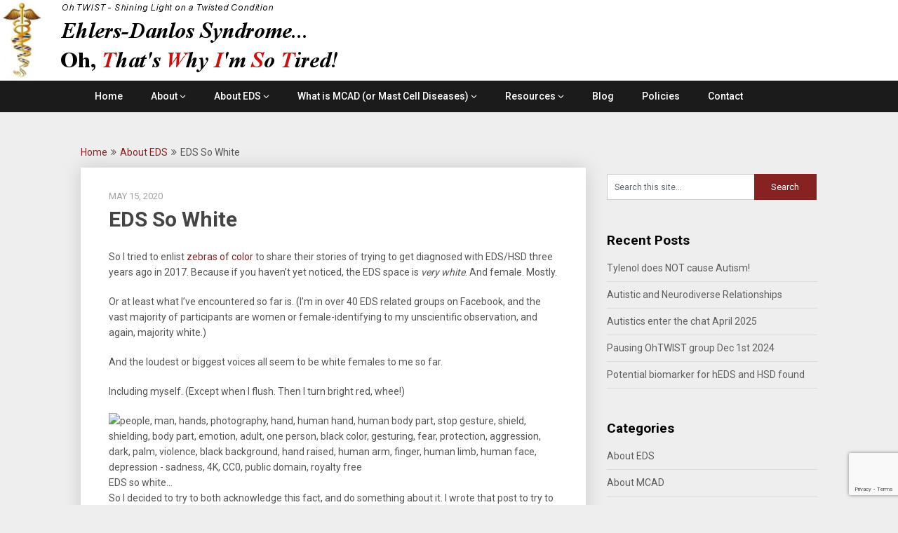

--- FILE ---
content_type: text/html; charset=UTF-8
request_url: https://ohtwist.com/eds-so-white
body_size: 24737
content:
<!DOCTYPE html>
<html lang="en-US">
<head>
	<meta charset="UTF-8">
	<meta name="viewport" content="width=device-width, initial-scale=1">
	<link rel="profile" href="http://gmpg.org/xfn/11">
	<link rel="pingback" href="https://ohtwist.com/xmlrpc.php">
	<meta http-equiv="content-language" content="en-US" />
 	<meta name="language" content="en-US" />
	<meta name='robots' content='index, follow, max-image-preview:large, max-snippet:-1, max-video-preview:-1' />

	<!-- This site is optimized with the Yoast SEO plugin v26.6 - https://yoast.com/wordpress/plugins/seo/ -->
	<title>EDS So White - Oh TWIST</title>
	<meta name="description" content="The EDS space is still very white. Help us to remedy this by finding voices of color for us to boost! We know they&#039;ve got to be out there!" />
	<link rel="canonical" href="https://ohtwist.com/eds-so-white" />
	<meta property="og:locale" content="en_US" />
	<meta property="og:type" content="article" />
	<meta property="og:title" content="EDS So White - Oh TWIST" />
	<meta property="og:description" content="The EDS space is still very white. Help us to remedy this by finding voices of color for us to boost! We know they&#039;ve got to be out there!" />
	<meta property="og:url" content="https://ohtwist.com/eds-so-white" />
	<meta property="og:site_name" content="Oh TWIST" />
	<meta property="article:published_time" content="2020-05-15T08:30:33+00:00" />
	<meta property="article:modified_time" content="2020-05-22T04:56:01+00:00" />
	<meta property="og:image" content="https://p2.piqsels.com/preview/203/704/934/people-man-hands-photography.jpg" />
	<meta name="author" content="Jandroid" />
	<meta name="twitter:card" content="summary_large_image" />
	<meta name="twitter:label1" content="Written by" />
	<meta name="twitter:data1" content="Jandroid" />
	<meta name="twitter:label2" content="Est. reading time" />
	<meta name="twitter:data2" content="3 minutes" />
	<script type="application/ld+json" class="yoast-schema-graph">{"@context":"https://schema.org","@graph":[{"@type":"WebPage","@id":"https://ohtwist.com/eds-so-white","url":"https://ohtwist.com/eds-so-white","name":"EDS So White - Oh TWIST","isPartOf":{"@id":"https://ohtwist.com/#website"},"primaryImageOfPage":{"@id":"https://ohtwist.com/eds-so-white#primaryimage"},"image":{"@id":"https://ohtwist.com/eds-so-white#primaryimage"},"thumbnailUrl":"https://p2.piqsels.com/preview/203/704/934/people-man-hands-photography.jpg","datePublished":"2020-05-15T08:30:33+00:00","dateModified":"2020-05-22T04:56:01+00:00","author":{"@id":"https://ohtwist.com/#/schema/person/5a8d413353a56c4b5151b66a1416402f"},"description":"The EDS space is still very white. Help us to remedy this by finding voices of color for us to boost! We know they've got to be out there!","breadcrumb":{"@id":"https://ohtwist.com/eds-so-white#breadcrumb"},"inLanguage":"en-US","potentialAction":[{"@type":"ReadAction","target":["https://ohtwist.com/eds-so-white"]}]},{"@type":"ImageObject","inLanguage":"en-US","@id":"https://ohtwist.com/eds-so-white#primaryimage","url":"https://p2.piqsels.com/preview/203/704/934/people-man-hands-photography.jpg","contentUrl":"https://p2.piqsels.com/preview/203/704/934/people-man-hands-photography.jpg"},{"@type":"BreadcrumbList","@id":"https://ohtwist.com/eds-so-white#breadcrumb","itemListElement":[{"@type":"ListItem","position":1,"name":"Home","item":"https://ohtwist.com/"},{"@type":"ListItem","position":2,"name":"Blog","item":"https://ohtwist.com/blog"},{"@type":"ListItem","position":3,"name":"EDS So White"}]},{"@type":"WebSite","@id":"https://ohtwist.com/#website","url":"https://ohtwist.com/","name":"Oh TWIST","description":"Shining Light on a Twisted Condition","potentialAction":[{"@type":"SearchAction","target":{"@type":"EntryPoint","urlTemplate":"https://ohtwist.com/?s={search_term_string}"},"query-input":{"@type":"PropertyValueSpecification","valueRequired":true,"valueName":"search_term_string"}}],"inLanguage":"en-US"},{"@type":"Person","@id":"https://ohtwist.com/#/schema/person/5a8d413353a56c4b5151b66a1416402f","name":"Jandroid","image":{"@type":"ImageObject","inLanguage":"en-US","@id":"https://ohtwist.com/#/schema/person/image/","url":"https://secure.gravatar.com/avatar/13bda8fe3396abc67953614e59bd9054d12230b9f9b0bbfa4e74b2f50c80e59a?s=96&d=mm&r=g","contentUrl":"https://secure.gravatar.com/avatar/13bda8fe3396abc67953614e59bd9054d12230b9f9b0bbfa4e74b2f50c80e59a?s=96&d=mm&r=g","caption":"Jandroid"},"url":"https://ohtwist.com/author/jandroid"}]}</script>
	<!-- / Yoast SEO plugin. -->


<link rel='dns-prefetch' href='//fonts.googleapis.com' />
<link rel="alternate" type="application/rss+xml" title="Oh TWIST &raquo; Feed" href="https://ohtwist.com/feed" />
<link rel="alternate" type="application/rss+xml" title="Oh TWIST &raquo; Comments Feed" href="https://ohtwist.com/comments/feed" />
<link rel="alternate" type="application/rss+xml" title="Oh TWIST &raquo; EDS So White Comments Feed" href="https://ohtwist.com/eds-so-white/feed" />
<link rel="alternate" title="oEmbed (JSON)" type="application/json+oembed" href="https://ohtwist.com/wp-json/oembed/1.0/embed?url=https%3A%2F%2Fohtwist.com%2Feds-so-white" />
<link rel="alternate" title="oEmbed (XML)" type="text/xml+oembed" href="https://ohtwist.com/wp-json/oembed/1.0/embed?url=https%3A%2F%2Fohtwist.com%2Feds-so-white&#038;format=xml" />
		<!-- This site uses the Google Analytics by MonsterInsights plugin v9.11.0 - Using Analytics tracking - https://www.monsterinsights.com/ -->
							<script src="//www.googletagmanager.com/gtag/js?id=G-XKTMVR06F0"  data-cfasync="false" data-wpfc-render="false" type="text/javascript" async></script>
			<script data-cfasync="false" data-wpfc-render="false" type="text/javascript">
				var mi_version = '9.11.0';
				var mi_track_user = true;
				var mi_no_track_reason = '';
								var MonsterInsightsDefaultLocations = {"page_location":"https:\/\/ohtwist.com\/eds-so-white\/"};
								if ( typeof MonsterInsightsPrivacyGuardFilter === 'function' ) {
					var MonsterInsightsLocations = (typeof MonsterInsightsExcludeQuery === 'object') ? MonsterInsightsPrivacyGuardFilter( MonsterInsightsExcludeQuery ) : MonsterInsightsPrivacyGuardFilter( MonsterInsightsDefaultLocations );
				} else {
					var MonsterInsightsLocations = (typeof MonsterInsightsExcludeQuery === 'object') ? MonsterInsightsExcludeQuery : MonsterInsightsDefaultLocations;
				}

								var disableStrs = [
										'ga-disable-G-XKTMVR06F0',
									];

				/* Function to detect opted out users */
				function __gtagTrackerIsOptedOut() {
					for (var index = 0; index < disableStrs.length; index++) {
						if (document.cookie.indexOf(disableStrs[index] + '=true') > -1) {
							return true;
						}
					}

					return false;
				}

				/* Disable tracking if the opt-out cookie exists. */
				if (__gtagTrackerIsOptedOut()) {
					for (var index = 0; index < disableStrs.length; index++) {
						window[disableStrs[index]] = true;
					}
				}

				/* Opt-out function */
				function __gtagTrackerOptout() {
					for (var index = 0; index < disableStrs.length; index++) {
						document.cookie = disableStrs[index] + '=true; expires=Thu, 31 Dec 2099 23:59:59 UTC; path=/';
						window[disableStrs[index]] = true;
					}
				}

				if ('undefined' === typeof gaOptout) {
					function gaOptout() {
						__gtagTrackerOptout();
					}
				}
								window.dataLayer = window.dataLayer || [];

				window.MonsterInsightsDualTracker = {
					helpers: {},
					trackers: {},
				};
				if (mi_track_user) {
					function __gtagDataLayer() {
						dataLayer.push(arguments);
					}

					function __gtagTracker(type, name, parameters) {
						if (!parameters) {
							parameters = {};
						}

						if (parameters.send_to) {
							__gtagDataLayer.apply(null, arguments);
							return;
						}

						if (type === 'event') {
														parameters.send_to = monsterinsights_frontend.v4_id;
							var hookName = name;
							if (typeof parameters['event_category'] !== 'undefined') {
								hookName = parameters['event_category'] + ':' + name;
							}

							if (typeof MonsterInsightsDualTracker.trackers[hookName] !== 'undefined') {
								MonsterInsightsDualTracker.trackers[hookName](parameters);
							} else {
								__gtagDataLayer('event', name, parameters);
							}
							
						} else {
							__gtagDataLayer.apply(null, arguments);
						}
					}

					__gtagTracker('js', new Date());
					__gtagTracker('set', {
						'developer_id.dZGIzZG': true,
											});
					if ( MonsterInsightsLocations.page_location ) {
						__gtagTracker('set', MonsterInsightsLocations);
					}
										__gtagTracker('config', 'G-XKTMVR06F0', {"forceSSL":"true","link_attribution":"true"} );
										window.gtag = __gtagTracker;										(function () {
						/* https://developers.google.com/analytics/devguides/collection/analyticsjs/ */
						/* ga and __gaTracker compatibility shim. */
						var noopfn = function () {
							return null;
						};
						var newtracker = function () {
							return new Tracker();
						};
						var Tracker = function () {
							return null;
						};
						var p = Tracker.prototype;
						p.get = noopfn;
						p.set = noopfn;
						p.send = function () {
							var args = Array.prototype.slice.call(arguments);
							args.unshift('send');
							__gaTracker.apply(null, args);
						};
						var __gaTracker = function () {
							var len = arguments.length;
							if (len === 0) {
								return;
							}
							var f = arguments[len - 1];
							if (typeof f !== 'object' || f === null || typeof f.hitCallback !== 'function') {
								if ('send' === arguments[0]) {
									var hitConverted, hitObject = false, action;
									if ('event' === arguments[1]) {
										if ('undefined' !== typeof arguments[3]) {
											hitObject = {
												'eventAction': arguments[3],
												'eventCategory': arguments[2],
												'eventLabel': arguments[4],
												'value': arguments[5] ? arguments[5] : 1,
											}
										}
									}
									if ('pageview' === arguments[1]) {
										if ('undefined' !== typeof arguments[2]) {
											hitObject = {
												'eventAction': 'page_view',
												'page_path': arguments[2],
											}
										}
									}
									if (typeof arguments[2] === 'object') {
										hitObject = arguments[2];
									}
									if (typeof arguments[5] === 'object') {
										Object.assign(hitObject, arguments[5]);
									}
									if ('undefined' !== typeof arguments[1].hitType) {
										hitObject = arguments[1];
										if ('pageview' === hitObject.hitType) {
											hitObject.eventAction = 'page_view';
										}
									}
									if (hitObject) {
										action = 'timing' === arguments[1].hitType ? 'timing_complete' : hitObject.eventAction;
										hitConverted = mapArgs(hitObject);
										__gtagTracker('event', action, hitConverted);
									}
								}
								return;
							}

							function mapArgs(args) {
								var arg, hit = {};
								var gaMap = {
									'eventCategory': 'event_category',
									'eventAction': 'event_action',
									'eventLabel': 'event_label',
									'eventValue': 'event_value',
									'nonInteraction': 'non_interaction',
									'timingCategory': 'event_category',
									'timingVar': 'name',
									'timingValue': 'value',
									'timingLabel': 'event_label',
									'page': 'page_path',
									'location': 'page_location',
									'title': 'page_title',
									'referrer' : 'page_referrer',
								};
								for (arg in args) {
																		if (!(!args.hasOwnProperty(arg) || !gaMap.hasOwnProperty(arg))) {
										hit[gaMap[arg]] = args[arg];
									} else {
										hit[arg] = args[arg];
									}
								}
								return hit;
							}

							try {
								f.hitCallback();
							} catch (ex) {
							}
						};
						__gaTracker.create = newtracker;
						__gaTracker.getByName = newtracker;
						__gaTracker.getAll = function () {
							return [];
						};
						__gaTracker.remove = noopfn;
						__gaTracker.loaded = true;
						window['__gaTracker'] = __gaTracker;
					})();
									} else {
										console.log("");
					(function () {
						function __gtagTracker() {
							return null;
						}

						window['__gtagTracker'] = __gtagTracker;
						window['gtag'] = __gtagTracker;
					})();
									}
			</script>
							<!-- / Google Analytics by MonsterInsights -->
		<style id='wp-img-auto-sizes-contain-inline-css' type='text/css'>
img:is([sizes=auto i],[sizes^="auto," i]){contain-intrinsic-size:3000px 1500px}
/*# sourceURL=wp-img-auto-sizes-contain-inline-css */
</style>
<style id='superb-addons-variable-fallbacks-inline-css' type='text/css'>
:root{--wp--preset--color--primary:#1f7cec;--wp--preset--color--primary-hover:#3993ff;--wp--preset--color--base:#fff;--wp--preset--color--featured:#0a284b;--wp--preset--color--contrast-light:#fff;--wp--preset--color--contrast-dark:#000;--wp--preset--color--mono-1:#0d3c74;--wp--preset--color--mono-2:#64748b;--wp--preset--color--mono-3:#e2e8f0;--wp--preset--color--mono-4:#f8fafc;--wp--preset--spacing--superbspacing-xxsmall:clamp(5px,1vw,10px);--wp--preset--spacing--superbspacing-xsmall:clamp(10px,2vw,20px);--wp--preset--spacing--superbspacing-small:clamp(20px,4vw,40px);--wp--preset--spacing--superbspacing-medium:clamp(30px,6vw,60px);--wp--preset--spacing--superbspacing-large:clamp(40px,8vw,80px);--wp--preset--spacing--superbspacing-xlarge:clamp(50px,10vw,100px);--wp--preset--spacing--superbspacing-xxlarge:clamp(60px,12vw,120px);--wp--preset--font-size--superbfont-tiny:clamp(10px,0.625rem + ((1vw - 3.2px) * 0.227),12px);--wp--preset--font-size--superbfont-xxsmall:clamp(12px,0.75rem + ((1vw - 3.2px) * 0.227),14px);--wp--preset--font-size--superbfont-xsmall:clamp(16px,1rem + ((1vw - 3.2px) * 1),16px);--wp--preset--font-size--superbfont-small:clamp(16px,1rem + ((1vw - 3.2px) * 0.227),18px);--wp--preset--font-size--superbfont-medium:clamp(18px,1.125rem + ((1vw - 3.2px) * 0.227),20px);--wp--preset--font-size--superbfont-large:clamp(24px,1.5rem + ((1vw - 3.2px) * 0.909),32px);--wp--preset--font-size--superbfont-xlarge:clamp(32px,2rem + ((1vw - 3.2px) * 1.818),48px);--wp--preset--font-size--superbfont-xxlarge:clamp(40px,2.5rem + ((1vw - 3.2px) * 2.727),64px)}.has-primary-color{color:var(--wp--preset--color--primary)!important}.has-primary-hover-color{color:var(--wp--preset--color--primary-hover)!important}.has-base-color{color:var(--wp--preset--color--base)!important}.has-featured-color{color:var(--wp--preset--color--featured)!important}.has-contrast-light-color{color:var(--wp--preset--color--contrast-light)!important}.has-contrast-dark-color{color:var(--wp--preset--color--contrast-dark)!important}.has-mono-1-color{color:var(--wp--preset--color--mono-1)!important}.has-mono-2-color{color:var(--wp--preset--color--mono-2)!important}.has-mono-3-color{color:var(--wp--preset--color--mono-3)!important}.has-mono-4-color{color:var(--wp--preset--color--mono-4)!important}.has-primary-background-color{background-color:var(--wp--preset--color--primary)!important}.has-primary-hover-background-color{background-color:var(--wp--preset--color--primary-hover)!important}.has-base-background-color{background-color:var(--wp--preset--color--base)!important}.has-featured-background-color{background-color:var(--wp--preset--color--featured)!important}.has-contrast-light-background-color{background-color:var(--wp--preset--color--contrast-light)!important}.has-contrast-dark-background-color{background-color:var(--wp--preset--color--contrast-dark)!important}.has-mono-1-background-color{background-color:var(--wp--preset--color--mono-1)!important}.has-mono-2-background-color{background-color:var(--wp--preset--color--mono-2)!important}.has-mono-3-background-color{background-color:var(--wp--preset--color--mono-3)!important}.has-mono-4-background-color{background-color:var(--wp--preset--color--mono-4)!important}.has-superbfont-tiny-font-size{font-size:var(--wp--preset--font-size--superbfont-tiny)!important}.has-superbfont-xxsmall-font-size{font-size:var(--wp--preset--font-size--superbfont-xxsmall)!important}.has-superbfont-xsmall-font-size{font-size:var(--wp--preset--font-size--superbfont-xsmall)!important}.has-superbfont-small-font-size{font-size:var(--wp--preset--font-size--superbfont-small)!important}.has-superbfont-medium-font-size{font-size:var(--wp--preset--font-size--superbfont-medium)!important}.has-superbfont-large-font-size{font-size:var(--wp--preset--font-size--superbfont-large)!important}.has-superbfont-xlarge-font-size{font-size:var(--wp--preset--font-size--superbfont-xlarge)!important}.has-superbfont-xxlarge-font-size{font-size:var(--wp--preset--font-size--superbfont-xxlarge)!important}
/*# sourceURL=superb-addons-variable-fallbacks-inline-css */
</style>
<style id='wp-emoji-styles-inline-css' type='text/css'>

	img.wp-smiley, img.emoji {
		display: inline !important;
		border: none !important;
		box-shadow: none !important;
		height: 1em !important;
		width: 1em !important;
		margin: 0 0.07em !important;
		vertical-align: -0.1em !important;
		background: none !important;
		padding: 0 !important;
	}
/*# sourceURL=wp-emoji-styles-inline-css */
</style>
<link rel='stylesheet' id='wp-block-library-css' href='https://ohtwist.com/wp-includes/css/dist/block-library/style.min.css?ver=6.9' type='text/css' media='all' />
<style id='wp-block-image-inline-css' type='text/css'>
.wp-block-image>a,.wp-block-image>figure>a{display:inline-block}.wp-block-image img{box-sizing:border-box;height:auto;max-width:100%;vertical-align:bottom}@media not (prefers-reduced-motion){.wp-block-image img.hide{visibility:hidden}.wp-block-image img.show{animation:show-content-image .4s}}.wp-block-image[style*=border-radius] img,.wp-block-image[style*=border-radius]>a{border-radius:inherit}.wp-block-image.has-custom-border img{box-sizing:border-box}.wp-block-image.aligncenter{text-align:center}.wp-block-image.alignfull>a,.wp-block-image.alignwide>a{width:100%}.wp-block-image.alignfull img,.wp-block-image.alignwide img{height:auto;width:100%}.wp-block-image .aligncenter,.wp-block-image .alignleft,.wp-block-image .alignright,.wp-block-image.aligncenter,.wp-block-image.alignleft,.wp-block-image.alignright{display:table}.wp-block-image .aligncenter>figcaption,.wp-block-image .alignleft>figcaption,.wp-block-image .alignright>figcaption,.wp-block-image.aligncenter>figcaption,.wp-block-image.alignleft>figcaption,.wp-block-image.alignright>figcaption{caption-side:bottom;display:table-caption}.wp-block-image .alignleft{float:left;margin:.5em 1em .5em 0}.wp-block-image .alignright{float:right;margin:.5em 0 .5em 1em}.wp-block-image .aligncenter{margin-left:auto;margin-right:auto}.wp-block-image :where(figcaption){margin-bottom:1em;margin-top:.5em}.wp-block-image.is-style-circle-mask img{border-radius:9999px}@supports ((-webkit-mask-image:none) or (mask-image:none)) or (-webkit-mask-image:none){.wp-block-image.is-style-circle-mask img{border-radius:0;-webkit-mask-image:url('data:image/svg+xml;utf8,<svg viewBox="0 0 100 100" xmlns="http://www.w3.org/2000/svg"><circle cx="50" cy="50" r="50"/></svg>');mask-image:url('data:image/svg+xml;utf8,<svg viewBox="0 0 100 100" xmlns="http://www.w3.org/2000/svg"><circle cx="50" cy="50" r="50"/></svg>');mask-mode:alpha;-webkit-mask-position:center;mask-position:center;-webkit-mask-repeat:no-repeat;mask-repeat:no-repeat;-webkit-mask-size:contain;mask-size:contain}}:root :where(.wp-block-image.is-style-rounded img,.wp-block-image .is-style-rounded img){border-radius:9999px}.wp-block-image figure{margin:0}.wp-lightbox-container{display:flex;flex-direction:column;position:relative}.wp-lightbox-container img{cursor:zoom-in}.wp-lightbox-container img:hover+button{opacity:1}.wp-lightbox-container button{align-items:center;backdrop-filter:blur(16px) saturate(180%);background-color:#5a5a5a40;border:none;border-radius:4px;cursor:zoom-in;display:flex;height:20px;justify-content:center;opacity:0;padding:0;position:absolute;right:16px;text-align:center;top:16px;width:20px;z-index:100}@media not (prefers-reduced-motion){.wp-lightbox-container button{transition:opacity .2s ease}}.wp-lightbox-container button:focus-visible{outline:3px auto #5a5a5a40;outline:3px auto -webkit-focus-ring-color;outline-offset:3px}.wp-lightbox-container button:hover{cursor:pointer;opacity:1}.wp-lightbox-container button:focus{opacity:1}.wp-lightbox-container button:focus,.wp-lightbox-container button:hover,.wp-lightbox-container button:not(:hover):not(:active):not(.has-background){background-color:#5a5a5a40;border:none}.wp-lightbox-overlay{box-sizing:border-box;cursor:zoom-out;height:100vh;left:0;overflow:hidden;position:fixed;top:0;visibility:hidden;width:100%;z-index:100000}.wp-lightbox-overlay .close-button{align-items:center;cursor:pointer;display:flex;justify-content:center;min-height:40px;min-width:40px;padding:0;position:absolute;right:calc(env(safe-area-inset-right) + 16px);top:calc(env(safe-area-inset-top) + 16px);z-index:5000000}.wp-lightbox-overlay .close-button:focus,.wp-lightbox-overlay .close-button:hover,.wp-lightbox-overlay .close-button:not(:hover):not(:active):not(.has-background){background:none;border:none}.wp-lightbox-overlay .lightbox-image-container{height:var(--wp--lightbox-container-height);left:50%;overflow:hidden;position:absolute;top:50%;transform:translate(-50%,-50%);transform-origin:top left;width:var(--wp--lightbox-container-width);z-index:9999999999}.wp-lightbox-overlay .wp-block-image{align-items:center;box-sizing:border-box;display:flex;height:100%;justify-content:center;margin:0;position:relative;transform-origin:0 0;width:100%;z-index:3000000}.wp-lightbox-overlay .wp-block-image img{height:var(--wp--lightbox-image-height);min-height:var(--wp--lightbox-image-height);min-width:var(--wp--lightbox-image-width);width:var(--wp--lightbox-image-width)}.wp-lightbox-overlay .wp-block-image figcaption{display:none}.wp-lightbox-overlay button{background:none;border:none}.wp-lightbox-overlay .scrim{background-color:#fff;height:100%;opacity:.9;position:absolute;width:100%;z-index:2000000}.wp-lightbox-overlay.active{visibility:visible}@media not (prefers-reduced-motion){.wp-lightbox-overlay.active{animation:turn-on-visibility .25s both}.wp-lightbox-overlay.active img{animation:turn-on-visibility .35s both}.wp-lightbox-overlay.show-closing-animation:not(.active){animation:turn-off-visibility .35s both}.wp-lightbox-overlay.show-closing-animation:not(.active) img{animation:turn-off-visibility .25s both}.wp-lightbox-overlay.zoom.active{animation:none;opacity:1;visibility:visible}.wp-lightbox-overlay.zoom.active .lightbox-image-container{animation:lightbox-zoom-in .4s}.wp-lightbox-overlay.zoom.active .lightbox-image-container img{animation:none}.wp-lightbox-overlay.zoom.active .scrim{animation:turn-on-visibility .4s forwards}.wp-lightbox-overlay.zoom.show-closing-animation:not(.active){animation:none}.wp-lightbox-overlay.zoom.show-closing-animation:not(.active) .lightbox-image-container{animation:lightbox-zoom-out .4s}.wp-lightbox-overlay.zoom.show-closing-animation:not(.active) .lightbox-image-container img{animation:none}.wp-lightbox-overlay.zoom.show-closing-animation:not(.active) .scrim{animation:turn-off-visibility .4s forwards}}@keyframes show-content-image{0%{visibility:hidden}99%{visibility:hidden}to{visibility:visible}}@keyframes turn-on-visibility{0%{opacity:0}to{opacity:1}}@keyframes turn-off-visibility{0%{opacity:1;visibility:visible}99%{opacity:0;visibility:visible}to{opacity:0;visibility:hidden}}@keyframes lightbox-zoom-in{0%{transform:translate(calc((-100vw + var(--wp--lightbox-scrollbar-width))/2 + var(--wp--lightbox-initial-left-position)),calc(-50vh + var(--wp--lightbox-initial-top-position))) scale(var(--wp--lightbox-scale))}to{transform:translate(-50%,-50%) scale(1)}}@keyframes lightbox-zoom-out{0%{transform:translate(-50%,-50%) scale(1);visibility:visible}99%{visibility:visible}to{transform:translate(calc((-100vw + var(--wp--lightbox-scrollbar-width))/2 + var(--wp--lightbox-initial-left-position)),calc(-50vh + var(--wp--lightbox-initial-top-position))) scale(var(--wp--lightbox-scale));visibility:hidden}}
/*# sourceURL=https://ohtwist.com/wp-includes/blocks/image/style.min.css */
</style>
<style id='wp-block-embed-inline-css' type='text/css'>
.wp-block-embed.alignleft,.wp-block-embed.alignright,.wp-block[data-align=left]>[data-type="core/embed"],.wp-block[data-align=right]>[data-type="core/embed"]{max-width:360px;width:100%}.wp-block-embed.alignleft .wp-block-embed__wrapper,.wp-block-embed.alignright .wp-block-embed__wrapper,.wp-block[data-align=left]>[data-type="core/embed"] .wp-block-embed__wrapper,.wp-block[data-align=right]>[data-type="core/embed"] .wp-block-embed__wrapper{min-width:280px}.wp-block-cover .wp-block-embed{min-height:240px;min-width:320px}.wp-block-embed{overflow-wrap:break-word}.wp-block-embed :where(figcaption){margin-bottom:1em;margin-top:.5em}.wp-block-embed iframe{max-width:100%}.wp-block-embed__wrapper{position:relative}.wp-embed-responsive .wp-has-aspect-ratio .wp-block-embed__wrapper:before{content:"";display:block;padding-top:50%}.wp-embed-responsive .wp-has-aspect-ratio iframe{bottom:0;height:100%;left:0;position:absolute;right:0;top:0;width:100%}.wp-embed-responsive .wp-embed-aspect-21-9 .wp-block-embed__wrapper:before{padding-top:42.85%}.wp-embed-responsive .wp-embed-aspect-18-9 .wp-block-embed__wrapper:before{padding-top:50%}.wp-embed-responsive .wp-embed-aspect-16-9 .wp-block-embed__wrapper:before{padding-top:56.25%}.wp-embed-responsive .wp-embed-aspect-4-3 .wp-block-embed__wrapper:before{padding-top:75%}.wp-embed-responsive .wp-embed-aspect-1-1 .wp-block-embed__wrapper:before{padding-top:100%}.wp-embed-responsive .wp-embed-aspect-9-16 .wp-block-embed__wrapper:before{padding-top:177.77%}.wp-embed-responsive .wp-embed-aspect-1-2 .wp-block-embed__wrapper:before{padding-top:200%}
/*# sourceURL=https://ohtwist.com/wp-includes/blocks/embed/style.min.css */
</style>
<style id='wp-block-paragraph-inline-css' type='text/css'>
.is-small-text{font-size:.875em}.is-regular-text{font-size:1em}.is-large-text{font-size:2.25em}.is-larger-text{font-size:3em}.has-drop-cap:not(:focus):first-letter{float:left;font-size:8.4em;font-style:normal;font-weight:100;line-height:.68;margin:.05em .1em 0 0;text-transform:uppercase}body.rtl .has-drop-cap:not(:focus):first-letter{float:none;margin-left:.1em}p.has-drop-cap.has-background{overflow:hidden}:root :where(p.has-background){padding:1.25em 2.375em}:where(p.has-text-color:not(.has-link-color)) a{color:inherit}p.has-text-align-left[style*="writing-mode:vertical-lr"],p.has-text-align-right[style*="writing-mode:vertical-rl"]{rotate:180deg}
/*# sourceURL=https://ohtwist.com/wp-includes/blocks/paragraph/style.min.css */
</style>
<style id='global-styles-inline-css' type='text/css'>
:root{--wp--preset--aspect-ratio--square: 1;--wp--preset--aspect-ratio--4-3: 4/3;--wp--preset--aspect-ratio--3-4: 3/4;--wp--preset--aspect-ratio--3-2: 3/2;--wp--preset--aspect-ratio--2-3: 2/3;--wp--preset--aspect-ratio--16-9: 16/9;--wp--preset--aspect-ratio--9-16: 9/16;--wp--preset--color--black: #000000;--wp--preset--color--cyan-bluish-gray: #abb8c3;--wp--preset--color--white: #ffffff;--wp--preset--color--pale-pink: #f78da7;--wp--preset--color--vivid-red: #cf2e2e;--wp--preset--color--luminous-vivid-orange: #ff6900;--wp--preset--color--luminous-vivid-amber: #fcb900;--wp--preset--color--light-green-cyan: #7bdcb5;--wp--preset--color--vivid-green-cyan: #00d084;--wp--preset--color--pale-cyan-blue: #8ed1fc;--wp--preset--color--vivid-cyan-blue: #0693e3;--wp--preset--color--vivid-purple: #9b51e0;--wp--preset--gradient--vivid-cyan-blue-to-vivid-purple: linear-gradient(135deg,rgb(6,147,227) 0%,rgb(155,81,224) 100%);--wp--preset--gradient--light-green-cyan-to-vivid-green-cyan: linear-gradient(135deg,rgb(122,220,180) 0%,rgb(0,208,130) 100%);--wp--preset--gradient--luminous-vivid-amber-to-luminous-vivid-orange: linear-gradient(135deg,rgb(252,185,0) 0%,rgb(255,105,0) 100%);--wp--preset--gradient--luminous-vivid-orange-to-vivid-red: linear-gradient(135deg,rgb(255,105,0) 0%,rgb(207,46,46) 100%);--wp--preset--gradient--very-light-gray-to-cyan-bluish-gray: linear-gradient(135deg,rgb(238,238,238) 0%,rgb(169,184,195) 100%);--wp--preset--gradient--cool-to-warm-spectrum: linear-gradient(135deg,rgb(74,234,220) 0%,rgb(151,120,209) 20%,rgb(207,42,186) 40%,rgb(238,44,130) 60%,rgb(251,105,98) 80%,rgb(254,248,76) 100%);--wp--preset--gradient--blush-light-purple: linear-gradient(135deg,rgb(255,206,236) 0%,rgb(152,150,240) 100%);--wp--preset--gradient--blush-bordeaux: linear-gradient(135deg,rgb(254,205,165) 0%,rgb(254,45,45) 50%,rgb(107,0,62) 100%);--wp--preset--gradient--luminous-dusk: linear-gradient(135deg,rgb(255,203,112) 0%,rgb(199,81,192) 50%,rgb(65,88,208) 100%);--wp--preset--gradient--pale-ocean: linear-gradient(135deg,rgb(255,245,203) 0%,rgb(182,227,212) 50%,rgb(51,167,181) 100%);--wp--preset--gradient--electric-grass: linear-gradient(135deg,rgb(202,248,128) 0%,rgb(113,206,126) 100%);--wp--preset--gradient--midnight: linear-gradient(135deg,rgb(2,3,129) 0%,rgb(40,116,252) 100%);--wp--preset--font-size--small: 13px;--wp--preset--font-size--medium: 20px;--wp--preset--font-size--large: 36px;--wp--preset--font-size--x-large: 42px;--wp--preset--spacing--20: 0.44rem;--wp--preset--spacing--30: 0.67rem;--wp--preset--spacing--40: 1rem;--wp--preset--spacing--50: 1.5rem;--wp--preset--spacing--60: 2.25rem;--wp--preset--spacing--70: 3.38rem;--wp--preset--spacing--80: 5.06rem;--wp--preset--shadow--natural: 6px 6px 9px rgba(0, 0, 0, 0.2);--wp--preset--shadow--deep: 12px 12px 50px rgba(0, 0, 0, 0.4);--wp--preset--shadow--sharp: 6px 6px 0px rgba(0, 0, 0, 0.2);--wp--preset--shadow--outlined: 6px 6px 0px -3px rgb(255, 255, 255), 6px 6px rgb(0, 0, 0);--wp--preset--shadow--crisp: 6px 6px 0px rgb(0, 0, 0);}:where(.is-layout-flex){gap: 0.5em;}:where(.is-layout-grid){gap: 0.5em;}body .is-layout-flex{display: flex;}.is-layout-flex{flex-wrap: wrap;align-items: center;}.is-layout-flex > :is(*, div){margin: 0;}body .is-layout-grid{display: grid;}.is-layout-grid > :is(*, div){margin: 0;}:where(.wp-block-columns.is-layout-flex){gap: 2em;}:where(.wp-block-columns.is-layout-grid){gap: 2em;}:where(.wp-block-post-template.is-layout-flex){gap: 1.25em;}:where(.wp-block-post-template.is-layout-grid){gap: 1.25em;}.has-black-color{color: var(--wp--preset--color--black) !important;}.has-cyan-bluish-gray-color{color: var(--wp--preset--color--cyan-bluish-gray) !important;}.has-white-color{color: var(--wp--preset--color--white) !important;}.has-pale-pink-color{color: var(--wp--preset--color--pale-pink) !important;}.has-vivid-red-color{color: var(--wp--preset--color--vivid-red) !important;}.has-luminous-vivid-orange-color{color: var(--wp--preset--color--luminous-vivid-orange) !important;}.has-luminous-vivid-amber-color{color: var(--wp--preset--color--luminous-vivid-amber) !important;}.has-light-green-cyan-color{color: var(--wp--preset--color--light-green-cyan) !important;}.has-vivid-green-cyan-color{color: var(--wp--preset--color--vivid-green-cyan) !important;}.has-pale-cyan-blue-color{color: var(--wp--preset--color--pale-cyan-blue) !important;}.has-vivid-cyan-blue-color{color: var(--wp--preset--color--vivid-cyan-blue) !important;}.has-vivid-purple-color{color: var(--wp--preset--color--vivid-purple) !important;}.has-black-background-color{background-color: var(--wp--preset--color--black) !important;}.has-cyan-bluish-gray-background-color{background-color: var(--wp--preset--color--cyan-bluish-gray) !important;}.has-white-background-color{background-color: var(--wp--preset--color--white) !important;}.has-pale-pink-background-color{background-color: var(--wp--preset--color--pale-pink) !important;}.has-vivid-red-background-color{background-color: var(--wp--preset--color--vivid-red) !important;}.has-luminous-vivid-orange-background-color{background-color: var(--wp--preset--color--luminous-vivid-orange) !important;}.has-luminous-vivid-amber-background-color{background-color: var(--wp--preset--color--luminous-vivid-amber) !important;}.has-light-green-cyan-background-color{background-color: var(--wp--preset--color--light-green-cyan) !important;}.has-vivid-green-cyan-background-color{background-color: var(--wp--preset--color--vivid-green-cyan) !important;}.has-pale-cyan-blue-background-color{background-color: var(--wp--preset--color--pale-cyan-blue) !important;}.has-vivid-cyan-blue-background-color{background-color: var(--wp--preset--color--vivid-cyan-blue) !important;}.has-vivid-purple-background-color{background-color: var(--wp--preset--color--vivid-purple) !important;}.has-black-border-color{border-color: var(--wp--preset--color--black) !important;}.has-cyan-bluish-gray-border-color{border-color: var(--wp--preset--color--cyan-bluish-gray) !important;}.has-white-border-color{border-color: var(--wp--preset--color--white) !important;}.has-pale-pink-border-color{border-color: var(--wp--preset--color--pale-pink) !important;}.has-vivid-red-border-color{border-color: var(--wp--preset--color--vivid-red) !important;}.has-luminous-vivid-orange-border-color{border-color: var(--wp--preset--color--luminous-vivid-orange) !important;}.has-luminous-vivid-amber-border-color{border-color: var(--wp--preset--color--luminous-vivid-amber) !important;}.has-light-green-cyan-border-color{border-color: var(--wp--preset--color--light-green-cyan) !important;}.has-vivid-green-cyan-border-color{border-color: var(--wp--preset--color--vivid-green-cyan) !important;}.has-pale-cyan-blue-border-color{border-color: var(--wp--preset--color--pale-cyan-blue) !important;}.has-vivid-cyan-blue-border-color{border-color: var(--wp--preset--color--vivid-cyan-blue) !important;}.has-vivid-purple-border-color{border-color: var(--wp--preset--color--vivid-purple) !important;}.has-vivid-cyan-blue-to-vivid-purple-gradient-background{background: var(--wp--preset--gradient--vivid-cyan-blue-to-vivid-purple) !important;}.has-light-green-cyan-to-vivid-green-cyan-gradient-background{background: var(--wp--preset--gradient--light-green-cyan-to-vivid-green-cyan) !important;}.has-luminous-vivid-amber-to-luminous-vivid-orange-gradient-background{background: var(--wp--preset--gradient--luminous-vivid-amber-to-luminous-vivid-orange) !important;}.has-luminous-vivid-orange-to-vivid-red-gradient-background{background: var(--wp--preset--gradient--luminous-vivid-orange-to-vivid-red) !important;}.has-very-light-gray-to-cyan-bluish-gray-gradient-background{background: var(--wp--preset--gradient--very-light-gray-to-cyan-bluish-gray) !important;}.has-cool-to-warm-spectrum-gradient-background{background: var(--wp--preset--gradient--cool-to-warm-spectrum) !important;}.has-blush-light-purple-gradient-background{background: var(--wp--preset--gradient--blush-light-purple) !important;}.has-blush-bordeaux-gradient-background{background: var(--wp--preset--gradient--blush-bordeaux) !important;}.has-luminous-dusk-gradient-background{background: var(--wp--preset--gradient--luminous-dusk) !important;}.has-pale-ocean-gradient-background{background: var(--wp--preset--gradient--pale-ocean) !important;}.has-electric-grass-gradient-background{background: var(--wp--preset--gradient--electric-grass) !important;}.has-midnight-gradient-background{background: var(--wp--preset--gradient--midnight) !important;}.has-small-font-size{font-size: var(--wp--preset--font-size--small) !important;}.has-medium-font-size{font-size: var(--wp--preset--font-size--medium) !important;}.has-large-font-size{font-size: var(--wp--preset--font-size--large) !important;}.has-x-large-font-size{font-size: var(--wp--preset--font-size--x-large) !important;}
/*# sourceURL=global-styles-inline-css */
</style>

<style id='classic-theme-styles-inline-css' type='text/css'>
/*! This file is auto-generated */
.wp-block-button__link{color:#fff;background-color:#32373c;border-radius:9999px;box-shadow:none;text-decoration:none;padding:calc(.667em + 2px) calc(1.333em + 2px);font-size:1.125em}.wp-block-file__button{background:#32373c;color:#fff;text-decoration:none}
/*# sourceURL=/wp-includes/css/classic-themes.min.css */
</style>
<link rel='stylesheet' id='azonpress_media_button-css' href='https://ohtwist.com/wp-content/plugins/azonpress/public/css/media_button.css?ver=2.2.3' type='text/css' media='all' />
<link rel='stylesheet' id='contact-form-7-css' href='https://ohtwist.com/wp-content/plugins/contact-form-7/includes/css/styles.css?ver=6.1.4' type='text/css' media='all' />
<link rel='stylesheet' id='superb-addons-patterns-css' href='https://ohtwist.com/wp-content/plugins/superb-blocks/assets/css/patterns.min.css?ver=3.6.2' type='text/css' media='all' />
<link rel='stylesheet' id='superb-addons-enhancements-css' href='https://ohtwist.com/wp-content/plugins/superb-blocks/assets/css/enhancements.min.css?ver=3.6.2' type='text/css' media='all' />
<link rel='stylesheet' id='publishable-mag-style-css' href='https://ohtwist.com/wp-content/themes/publishable-mag/style.css?ver=6.9' type='text/css' media='all' />
<style id='publishable-mag-style-inline-css' type='text/css'>

        #site-header { background-image: url('https://ohtwist.com/wp-content/uploads/2018/01/OTBanner6.jpg'); }
        #tabber .inside li .meta b,footer .widget li a:hover,.fn a,.reply a,#tabber .inside li div.info .entry-title a:hover, #navigation ul ul a:hover,.single_post a, a:hover, .sidebar.c-4-12 .textwidget a, #site-footer .textwidget a, #commentform a, #tabber .inside li a, .copyrights a:hover, a, .sidebar.c-4-12 a:hover, .top a:hover, footer .tagcloud a:hover { color: #872222; }

	span.sticky-post, .nav-previous a:hover, .nav-next a:hover, #commentform input#submit, #searchform input[type='submit'], .home_menu_item, .primary-navigation, .currenttext, .pagination a:hover, .readMore a, .mts-subscribe input[type='submit'], .pagination .current, .woocommerce nav.woocommerce-pagination ul li a:focus, .woocommerce nav.woocommerce-pagination ul li a:hover, .woocommerce nav.woocommerce-pagination ul li span.current, .woocommerce-product-search input[type="submit"], .woocommerce a.button, .woocommerce-page a.button, .woocommerce button.button, .woocommerce-page button.button, .woocommerce input.button, .woocommerce-page input.button, .woocommerce #respond input#submit, .woocommerce-page #respond input#submit, .woocommerce #content input.button, .woocommerce-page #content input.button { background-color: #872222; }

	.woocommerce nav.woocommerce-pagination ul li span.current, .woocommerce-page nav.woocommerce-pagination ul li span.current, .woocommerce #content nav.woocommerce-pagination ul li span.current, .woocommerce-page #content nav.woocommerce-pagination ul li span.current, .woocommerce nav.woocommerce-pagination ul li a:hover, .woocommerce-page nav.woocommerce-pagination ul li a:hover, .woocommerce #content nav.woocommerce-pagination ul li a:hover, .woocommerce-page #content nav.woocommerce-pagination ul li a:hover, .woocommerce nav.woocommerce-pagination ul li a:focus, .woocommerce-page nav.woocommerce-pagination ul li a:focus, .woocommerce #content nav.woocommerce-pagination ul li a:focus, .woocommerce-page #content nav.woocommerce-pagination ul li a:focus, .pagination .current, .tagcloud a { border-color: #872222; }
	.corner { border-color: transparent transparent #872222 transparent;}

	.primary-navigation, footer, .readMore a:hover, #commentform input#submit:hover, .featured-thumbnail .latestPost-review-wrapper { background-color: #1b1b1b; }
	
/*# sourceURL=publishable-mag-style-inline-css */
</style>
<link rel='stylesheet' id='theme-slug-fonts-css' href='//fonts.googleapis.com/css?family=Roboto%3A400%2C500%2C700%2C900' type='text/css' media='all' />
<script type="text/javascript" src="https://ohtwist.com/wp-content/plugins/google-analytics-for-wordpress/assets/js/frontend-gtag.min.js?ver=9.11.0" id="monsterinsights-frontend-script-js" async="async" data-wp-strategy="async"></script>
<script data-cfasync="false" data-wpfc-render="false" type="text/javascript" id='monsterinsights-frontend-script-js-extra'>/* <![CDATA[ */
var monsterinsights_frontend = {"js_events_tracking":"true","download_extensions":"doc,pdf,ppt,zip,xls,docx,pptx,xlsx","inbound_paths":"[{\"path\":\"\\\/go\\\/\",\"label\":\"affiliate\"},{\"path\":\"\\\/recommend\\\/\",\"label\":\"affiliate\"}]","home_url":"https:\/\/ohtwist.com","hash_tracking":"false","v4_id":"G-XKTMVR06F0"};/* ]]> */
</script>
<script type="text/javascript" src="https://ohtwist.com/wp-includes/js/jquery/jquery.min.js?ver=3.7.1" id="jquery-core-js"></script>
<script type="text/javascript" src="https://ohtwist.com/wp-includes/js/jquery/jquery-migrate.min.js?ver=3.4.1" id="jquery-migrate-js"></script>
<link rel="https://api.w.org/" href="https://ohtwist.com/wp-json/" /><link rel="alternate" title="JSON" type="application/json" href="https://ohtwist.com/wp-json/wp/v2/posts/4127" /><link rel="EditURI" type="application/rsd+xml" title="RSD" href="https://ohtwist.com/xmlrpc.php?rsd" />
<meta name="generator" content="WordPress 6.9" />
<link rel='shortlink' href='https://ohtwist.com/?p=4127' />
	<link rel="preconnect" href="https://fonts.googleapis.com">
	<link rel="preconnect" href="https://fonts.gstatic.com">
	
    <style type="text/css">
   #site-header { background-color: ; }

    </style>
    <style type="text/css">.recentcomments a{display:inline !important;padding:0 !important;margin:0 !important;}</style>	<style type="text/css">
			.site-title,
		.site-description {
			position: absolute;
			clip: rect(1px, 1px, 1px, 1px);
		}
		</style>
	<link rel="icon" href="https://ohtwist.com/wp-content/uploads/2018/01/OTTinyLogo2-150x150.jpg" sizes="32x32" />
<link rel="icon" href="https://ohtwist.com/wp-content/uploads/2018/01/OTTinyLogo2.jpg" sizes="192x192" />
<link rel="apple-touch-icon" href="https://ohtwist.com/wp-content/uploads/2018/01/OTTinyLogo2.jpg" />
<meta name="msapplication-TileImage" content="https://ohtwist.com/wp-content/uploads/2018/01/OTTinyLogo2.jpg" />
		<style type="text/css" id="wp-custom-css">
			.home .entry-title {
  display: none;
}		</style>
			<style id="egf-frontend-styles" type="text/css">
		p {} h1 {} h2 {} h3 {} h4 {} h5 {} h6 {} body *:not(.fa, .fas, .fab, .far, .mce-btn *, .dashicons-before, .dashicons, #wpadminbar, #wpadminbar *) {} header h1.site-title, header .site-title a, .site-branding .site-title, .site-branding .site-title a, header a.site-title {} header .site-description {} body.blog h2.entry-title, body.blog h2.entry-title a, body.archive h2.entry-title a, body.blog .preview-inner .preview-title a, body.blog article .title a {} body.blog .entry-content a.blogpost-button, body.blog .entry-content .readmore-wrapper a, body.blog .entry-content .continue-reading a {} h1.entry-title, h1.post-title, article h1.single-title {} article .entry-meta, .entry-meta time, .entry-meta p, .entry-meta a, .entry-meta span, body.blog .preview-inner .post-meta a, body.blog article .entry-meta, article .post-date-customizable {} .entry-content p, .preview-inner p, body.blog article .post-content, #content p {} .entry-content ul, .entry-content ol, .entry-content li, article .post-single-content ul, article .post-single-content ol, article .post-single-content li {} .entry-content a:not(.reveal__button__link), #content a:not(.reveal__button__link) {} nav.primary-menu .site-logo a, nav.primary-menu a, nav.main-navigation .site-logo a, nav.site-navigation .site-logo a, header .site-nav .site-logo a, header #navigation .site-logo a, header .top-bar-title .site-title a {} nav.primary-menu a:not(.site-logo):not(.site-title), nav.main-navigation a:not(.site-logo):not(.site-title), nav.site-navigation a:not(.site-logo):not(.site-title), header .site-nav a:not(.site-logo):not(.site-title), header #navigation a:not(.site-logo):not(.site-title) {} .bottom-header-wrapper .bottom-header-tagline {} .bottom-header-wrapper .bottom-header-title, .bottom-header-wrapper .bottom-header-title h1, .site-branding-header .site-title {} .bottom-header-wrapper .bottom-header-below-title, .site-branding-header .site-description, .bottom-header-wrapper .bottom-header-paragraph {} .site-branding-header a {} .header-widgets-wrapper .widget-title, .upper-widgets-grid-wrapper .widget-title, .top-widget-inner-wrapper .widget-title {} .header-widgets-wrapper section *:not(.widget-title, div), .upper-widgets-grid-wrapper .widget *:not(.widget-title, div), .top-widget-inner-wrapper *:not(.widget-title, div) {} .header-slideshow .slider-content h3 {} .header-slideshow .slider-content p {} .header-slideshow .slider-content a {} aside.featured-sidebar section .widget-title, aside.widget-area section .widget-title, .header-inner .sidebar-widgets .widget-title, aside.sidebar .widget .widget-title, aside.widget-area .widget .widget-title {} aside.featured-sidebar section *:not(.widget-title, div), aside.widget-area section *:not(.widget-title, div), .header-inner .sidebar-widgets *:not(.widget-title, div), aside.sidebar .widget *:not(.widget-title, div), aside.widget-area .widget *:not(.widget-title, div) {} footer.site-footer .content-wrap .widget-title, footer .widget-title {} footer.site-footer .content-wrap section *:not(.widget-title, div), footer.site-footer section *:not(.widget-title, div), footer .footer-widgets *:not(.widget-title, div) {} footer .site-info, footer .site-info *:not(.widget-title, div), footer .site-info *:not(.widget-title, div), footer .copyrights *:not(.widget-title, div), footer .copyright, footer .copyright *:not(.widget-title, div) {} 	</style>
	</head>

<body class="wp-singular post-template-default single single-post postid-4127 single-format-standard wp-theme-publishable-mag">
	
        <div class="main-container">
		<a class="skip-link screen-reader-text" href="#content">Skip to content</a>
		<header id="site-header" role="banner">
			<div class="container clear">
				<div class="site-branding">
																	    <h2 id="logo" class="site-title" itemprop="headline">
								<a href="https://ohtwist.com">Oh TWIST</a>
							</h2><!-- END #logo -->
							<div class="site-description">Shining Light on a Twisted Condition</div>
															</div><!-- .site-branding -->
							</div>
			<div class="primary-navigation">
				<a href="#" id="pull" class="toggle-mobile-menu">Menu</a>
				<div class="container clear">
					<nav id="navigation" class="primary-navigation mobile-menu-wrapper" role="navigation">
													<ul id="menu-mainmenu1" class="menu clearfix"><li id="menu-item-2792" class="menu-item menu-item-type-post_type menu-item-object-page menu-item-home menu-item-2792"><a href="https://ohtwist.com/">Home</a></li>
<li id="menu-item-2806" class="menu-item menu-item-type-post_type menu-item-object-page menu-item-has-children menu-item-2806"><a href="https://ohtwist.com/about">About</a>
<ul class="sub-menu">
	<li id="menu-item-2822" class="menu-item menu-item-type-post_type menu-item-object-page menu-item-2822"><a href="https://ohtwist.com/about/meet-peanut-cno">Meet Peanut, CNO</a></li>
	<li id="menu-item-4165" class="menu-item menu-item-type-post_type menu-item-object-page menu-item-4165"><a href="https://ohtwist.com/support-me">Supporting Me</a></li>
	<li id="menu-item-6059" class="menu-item menu-item-type-post_type menu-item-object-page menu-item-6059"><a href="https://ohtwist.com/eds-in-the-news">EDS in the News</a></li>
	<li id="menu-item-4737" class="menu-item menu-item-type-post_type menu-item-object-page menu-item-4737"><a href="https://ohtwist.com/selected-posts">Selected Posts and FAQs</a></li>
</ul>
</li>
<li id="menu-item-2807" class="menu-item menu-item-type-post_type menu-item-object-page menu-item-has-children menu-item-2807"><a href="https://ohtwist.com/about-eds">About EDS</a>
<ul class="sub-menu">
	<li id="menu-item-2813" class="menu-item menu-item-type-post_type menu-item-object-page menu-item-2813"><a href="https://ohtwist.com/about-eds/when-to-suspect-eds">When to Suspect EDS</a></li>
	<li id="menu-item-2826" class="menu-item menu-item-type-post_type menu-item-object-post menu-item-2826"><a href="https://ohtwist.com/when-else-to-suspect-ehlers-danlos-syndrome">When Else to Suspect Ehlers-Danlos Syndrome</a></li>
	<li id="menu-item-2818" class="menu-item menu-item-type-post_type menu-item-object-page menu-item-2818"><a href="https://ohtwist.com/about-eds/comorbidities">Comorbidities</a></li>
	<li id="menu-item-2819" class="menu-item menu-item-type-post_type menu-item-object-page menu-item-2819"><a href="https://ohtwist.com/about-eds/diagnosing-eds">Diagnosing EDS and HSD</a></li>
	<li id="menu-item-2834" class="menu-item menu-item-type-post_type menu-item-object-page menu-item-2834"><a href="https://ohtwist.com/hypermobility-spectrum-disorders">Hypermobility Spectrum Disorders</a></li>
	<li id="menu-item-2828" class="menu-item menu-item-type-post_type menu-item-object-post menu-item-2828"><a href="https://ohtwist.com/the-chronic-constellation">The Chronic Constellation</a></li>
	<li id="menu-item-4993" class="menu-item menu-item-type-post_type menu-item-object-page menu-item-4993"><a href="https://ohtwist.com/eds-resources">EDS Resources</a></li>
	<li id="menu-item-4027" class="menu-item menu-item-type-post_type menu-item-object-page menu-item-4027"><a href="https://ohtwist.com/about-eds/for-doctors">For Doctors</a></li>
</ul>
</li>
<li id="menu-item-2812" class="menu-item menu-item-type-post_type menu-item-object-page menu-item-has-children menu-item-2812"><a href="https://ohtwist.com/what-is-mcad">What is MCAD (or Mast Cell Diseases)</a>
<ul class="sub-menu">
	<li id="menu-item-2815" class="menu-item menu-item-type-post_type menu-item-object-page menu-item-2815"><a href="https://ohtwist.com/what-is-mcad/mcad-resources">MCAD Resources</a></li>
	<li id="menu-item-2825" class="menu-item menu-item-type-post_type menu-item-object-page menu-item-2825"><a href="https://ohtwist.com/what-is-mcad/when-to-suspect-mcad">When to Suspect MCAD</a></li>
	<li id="menu-item-5780" class="menu-item menu-item-type-post_type menu-item-object-page menu-item-5780"><a href="https://ohtwist.com/diagnosing-mcd">Diagnosing MCD</a></li>
	<li id="menu-item-2835" class="menu-item menu-item-type-post_type menu-item-object-post menu-item-2835"><a href="https://ohtwist.com/finding-your-mcad-triggers">Finding Your MCAD Triggers</a></li>
	<li id="menu-item-2827" class="menu-item menu-item-type-post_type menu-item-object-post menu-item-2827"><a href="https://ohtwist.com/the-chronic-constellation">The Chronic Constellation</a></li>
	<li id="menu-item-2820" class="menu-item menu-item-type-post_type menu-item-object-page menu-item-2820"><a href="https://ohtwist.com/what-is-mcad/pnw-mcad-support">MCAD Support</a></li>
</ul>
</li>
<li id="menu-item-2801" class="menu-item menu-item-type-post_type menu-item-object-page menu-item-has-children menu-item-2801"><a href="https://ohtwist.com/resources">Resources</a>
<ul class="sub-menu">
	<li id="menu-item-4038" class="menu-item menu-item-type-post_type menu-item-object-page menu-item-has-children menu-item-4038"><a href="https://ohtwist.com/about-eds/for-doctors">For Doctors</a>
	<ul class="sub-menu">
		<li id="menu-item-2793" class="menu-item menu-item-type-post_type menu-item-object-page menu-item-2793"><a href="https://ohtwist.com/eds-resources/related-research">Related Research</a></li>
	</ul>
</li>
	<li id="menu-item-2779" class="menu-item menu-item-type-post_type menu-item-object-page menu-item-has-children menu-item-2779"><a href="https://ohtwist.com/eds-resources">EDS Resources</a>
	<ul class="sub-menu">
		<li id="menu-item-5328" class="menu-item menu-item-type-post_type menu-item-object-page menu-item-5328"><a href="https://ohtwist.com/anesthesia">Anesthetics and EDS</a></li>
		<li id="menu-item-6084" class="menu-item menu-item-type-post_type menu-item-object-post menu-item-6084"><a href="https://ohtwist.com/school-and-eds">School and EDS</a></li>
		<li id="menu-item-5334" class="menu-item menu-item-type-post_type menu-item-object-page menu-item-5334"><a href="https://ohtwist.com/pain-and-fibromyalgia">Pain and Fibromyalgia</a></li>
		<li id="menu-item-5382" class="menu-item menu-item-type-post_type menu-item-object-page menu-item-5382"><a href="https://ohtwist.com/cci-plus">CCI and Tethered Cord</a></li>
		<li id="menu-item-5350" class="menu-item menu-item-type-post_type menu-item-object-page menu-item-5350"><a href="https://ohtwist.com/hsd-and-heds">Regarding HSD vs hEDS</a></li>
		<li id="menu-item-6133" class="menu-item menu-item-type-post_type menu-item-object-page menu-item-6133"><a href="https://ohtwist.com/prevalence">On the Prevalence of EDS</a></li>
		<li id="menu-item-5306" class="menu-item menu-item-type-post_type menu-item-object-page menu-item-5306"><a href="https://ohtwist.com/lipedema">EDS and Lipedema</a></li>
		<li id="menu-item-5311" class="menu-item menu-item-type-post_type menu-item-object-page menu-item-5311"><a href="https://ohtwist.com/rccx-and-eds">The RCCX Hypothesis</a></li>
		<li id="menu-item-5360" class="menu-item menu-item-type-post_type menu-item-object-page menu-item-5360"><a href="https://ohtwist.com/nutrition">Nutritional Resources</a></li>
		<li id="menu-item-5303" class="menu-item menu-item-type-post_type menu-item-object-page menu-item-5303"><a href="https://ohtwist.com/eds-resources/remedies">Recovery Stories</a></li>
		<li id="menu-item-5355" class="menu-item menu-item-type-post_type menu-item-object-page menu-item-5355"><a href="https://ohtwist.com/additional-resources">Miscellaneous EDS and HSD links</a></li>
	</ul>
</li>
	<li id="menu-item-2798" class="menu-item menu-item-type-post_type menu-item-object-page menu-item-2798"><a href="https://ohtwist.com/dysautonomia-resources">Dysautonomia Resources</a></li>
	<li id="menu-item-2802" class="menu-item menu-item-type-post_type menu-item-object-page menu-item-2802"><a href="https://ohtwist.com/what-is-mcad/mcad-resources">MCAD Resources</a></li>
	<li id="menu-item-2799" class="menu-item menu-item-type-post_type menu-item-object-page menu-item-2799"><a href="https://ohtwist.com/mental-health-resources">Mental Health Resources</a></li>
	<li id="menu-item-2800" class="menu-item menu-item-type-post_type menu-item-object-page menu-item-2800"><a href="https://ohtwist.com/autism-resources">Autism Resources</a></li>
	<li id="menu-item-5218" class="menu-item menu-item-type-post_type menu-item-object-page menu-item-5218"><a href="https://ohtwist.com/covid-19-resources">COVID-19 Resources</a></li>
	<li id="menu-item-2783" class="menu-item menu-item-type-post_type menu-item-object-page menu-item-has-children menu-item-2783"><a href="https://ohtwist.com/eds-resources/recommended-books">Recommended Books</a>
	<ul class="sub-menu">
		<li id="menu-item-5165" class="menu-item menu-item-type-post_type menu-item-object-page menu-item-5165"><a href="https://ohtwist.com/glossary-of-terms">Glossary of terms</a></li>
	</ul>
</li>
	<li id="menu-item-2786" class="menu-item menu-item-type-post_type menu-item-object-page menu-item-2786"><a href="https://ohtwist.com/eds-resources/finding-support">Finding Support</a></li>
	<li id="menu-item-2785" class="menu-item menu-item-type-post_type menu-item-object-page menu-item-2785"><a href="https://ohtwist.com/eds-resources/helpful-gadgets">Helpful Gadgets</a></li>
</ul>
</li>
<li id="menu-item-2808" class="menu-item menu-item-type-post_type menu-item-object-page current_page_parent menu-item-2808"><a href="https://ohtwist.com/blog">Blog</a></li>
<li id="menu-item-2811" class="menu-item menu-item-type-post_type menu-item-object-page menu-item-privacy-policy menu-item-2811"><a rel="privacy-policy" href="https://ohtwist.com/policies">Policies</a></li>
<li id="menu-item-2809" class="menu-item menu-item-type-post_type menu-item-object-page menu-item-2809"><a href="https://ohtwist.com/contact">Contact</a></li>
</ul>											</nav><!-- #site-navigation -->
				</div>
			</div>
		</header><!-- #masthead -->

<div id="page" class="single">
	<div class="content">
		<!-- Start Article -->
					<div class="breadcrumb"><span class="root"><a href="https://ohtwist.com">Home</a></span><span><i class="publishable-icon icon-angle-double-right"></i></span><span><a href="https://ohtwist.com/category/about-eds" >About EDS</a></span><span><i class="publishable-icon icon-angle-double-right"></i></span><span><span>EDS So White</span></span></div>
				<article class="article">		
						<div id="post-4127" class="post post-4127 type-post status-publish format-standard hentry category-about-eds tag-black tag-chronic-illness tag-eds tag-ehlers tag-latino tag-medicine tag-minorities">
				<div class="single_post">
										<header>
						<div class="post-date-publishable">May 15, 2020</div>

						<!-- Start Title -->
						<h1 class="title single-title">EDS So White</h1>
						<!-- End Title -->
					</header>
					<!-- Start Content -->
					<div id="content" class="post-single-content box mark-links">
						
<p>So I tried to enlist<a href="https://ohtwist.com/seeking-zebras-of-color"> zebras of color</a> to share their stories of trying to get diagnosed with EDS/HSD three years ago in 2017. Because if you haven&#8217;t yet noticed, the EDS space is <em>very white</em>. And female. Mostly. </p>



<p>Or at least what I&#8217;ve encountered so far is. (I&#8217;m in over 40 EDS related groups on Facebook, and the vast majority of participants are women or female-identifying to my unscientific observation, and again, majority white.)</p>



<p>And the loudest or biggest voices all seem to be white females to me so far.</p>



<p>Including myself. (Except when I flush. Then I turn bright red, whee!)</p>



<figure class="wp-block-image"><img decoding="async" src="https://p2.piqsels.com/preview/203/704/934/people-man-hands-photography.jpg" alt="people, man, hands, photography, hand, human hand, human body part, stop gesture, shield, shielding, body part, emotion, adult, one person, black color, gesturing, fear, protection, aggression, dark, palm, violence, black background, hand raised, human arm, finger, human limb, human face, depression - sadness, 4K, CC0, public domain, royalty free"/><figcaption>EDS so white&#8230;</figcaption></figure>



<p>So I decided to try to both acknowledge this fact, and do something about it. I wrote that post to try to find some voices of color to boost for a change to help alter this ratio.</p>



<p>After all, the <a href="https://ohtwist.com/about-eds">Ehlers-Danlos syndromes</a> (EDS and the <a href="https://ohtwist.com/hypermobility-spectrum-disorders">HSDs</a>) don&#8217;t discriminate, so neither should we! (They really don&#8217;t: they run across all races and ethnicities pretty evenly.) But  you wouldn&#8217;t know it from all the blogs and medical literature featuring <em>only images of white patients</em>.</p>



<p>I got a few good nibbles of interest, but only one good bite, from the lovely <a href="https://www.nbcboston.com/author/nia-hamm-2/">Nia Hamm of Boston&#8217;s NBC10 affiliate</a>. Turns out she also has EDS and had a fairly typical painful EDS diagnostic journey. With one exception: she&#8217;s Black.</p>



<p>And she shared what that entailed <a href="https://www.ehlers-danlos.com/breaking-down-barriers-nia/">here, in a post</a> she finally got published by <a href="https://ehlers-danlos.com">The Ehlers-Danlos Society</a> last year. (Yay, finally.)</p>



<p>And it&#8217;s a great post. But I just know there have to be more enlightening stories out there from <em>even more of you</em>.</p>



<p>Truly. How do we alter this ratio, if we can&#8217;t/don&#8217;t find and <a href="http://www.rampyourvoice.com/">signal boost them/you?</a></p>



<p>I follow many POC on Twitter, including the incredible and lovely @lilririah and @imani_barbarin from whom I&#8217;ve learned a lot. </p>



<p>But they don&#8217;t talk about EDS or HSD. (Yet.)</p>



<p>So my quest for additional BiPOC and all VOC continues during this May, aka &#8220;EDS Awareness Month&#8221;. I&#8217;m seeking to signal boost POC with EDS for once if we can.</p>



<p>Like, as hard as I think <a href="https://ohtwist.com/about">my diagnostic journey</a> was/has been, I can&#8217;t even imagine <a href="https://www.forbes.com/sites/robertpearl/2015/03/05/healthcare-black-latino-poor/#1673cb927869">how much harder it must be as a POC</a>. Especially in the United States and UK, where we center white voices almost to the exclusion of all others. </p>



<p>I know I&#8217;m privileged, and even<a href="https://theestablishment.co/disabled-people-of-color-struggle-to-be-heard-b6c7ea5af4b4/"> in ways I still haven&#8217;t yet recognized</a>. Nay, I think you could have even called me a &#8220;<a href="https://www.urbandictionary.com/define.php?term=Karen">Karen</a>&#8221; once.</p>



<p> (A &#8220;Karen&#8221; for the uninitiated, is a privileged white woman who threatens to either &#8220;call the cops&#8221; or asks to &#8220;see your manager&#8221; at the slightest inconvenience or injustice. Making life somewhat hellish for the POC she is almost invariably calling out.)</p>



<p>Bad joke @terrjbenton recently tweeted:</p>



<p>&#8220;Someone said a group of Karens is called a privilege and I have not stopped laughing&#8221; (crying laughing smiley).</p>



<p>I have to admit that was pretty good!</p>



<p>So&#8230; I hope more POC speak up and out about your experiences getting diagnosed with anything at all, but especially any form of EDS or HSD and &#8220;friends&#8221;. We really do need to hear from more of you!</p>



<p>To your health,</p>



<p>Jandroid, the undeniably white android</p>
																			<!-- Start Tags -->
							<div class="tags"><span class="tagtext">Tags:</span><a href="https://ohtwist.com/tag/black" rel="tag">Black</a>, <a href="https://ohtwist.com/tag/chronic-illness" rel="tag">chronic illness</a>, <a href="https://ohtwist.com/tag/eds" rel="tag">EDS</a>, <a href="https://ohtwist.com/tag/ehlers" rel="tag">Ehlers-</a>, <a href="https://ohtwist.com/tag/latino" rel="tag">Latino</a>, <a href="https://ohtwist.com/tag/medicine" rel="tag">medicine</a>, <a href="https://ohtwist.com/tag/minorities" rel="tag">minorities</a></div>
							<!-- End Tags -->
											</div><!-- End Content -->
						
						<!-- Start Related Posts -->
						<div class="related-posts"><div class="postauthor-top"><h3>Related Posts</h3></div>									<article class="post excerpt  ">
																					<a href="https://ohtwist.com/our-stories-of-strength-coming-out-may-2015" title="Our Stories of Strength coming out May 2015" id="featured-thumbnail">
												<div class="featured-thumbnail">
													<img width="200" height="125" src="https://ohtwist.com/wp-content/uploads/2015/05/writingpencil-200x125.jpg" class="attachment-publishable-mag-related size-publishable-mag-related wp-post-image" alt="Our Stories of Strength coming out May 2015" title="" decoding="async" />																									</div>
												<header>
													<h4 class="title front-view-title">Our Stories of Strength coming out May 2015</h4>
												</header>
											</a>
																			</article><!--.post.excerpt-->
																										<article class="post excerpt  ">
																					<a href="https://ohtwist.com/but-im-a-horse-redux-2019" title="But I&#8217;m a Horse Redux 2019" id="featured-thumbnail">
												<div class="featured-thumbnail">
													<img width="200" height="125" src="https://ohtwist.com/wp-content/uploads/2014/05/horsehead1-200x125.jpg" class="attachment-publishable-mag-related size-publishable-mag-related wp-post-image" alt="Portrait of front half of an auburn horse facing the camera in sunshine with a brown grass field behind. Horse looks sort of non-plussed with a rope halter on its head." title="" decoding="async" />																									</div>
												<header>
													<h4 class="title front-view-title">But I&#8217;m a Horse Redux 2019</h4>
												</header>
											</a>
																			</article><!--.post.excerpt-->
																										<article class="post excerpt  last">
																					<a href="https://ohtwist.com/beware-of-hammer-syndrome" title="Beware of Hammer Syndrome" id="featured-thumbnail">

												<header>
													<h4 class="title front-view-title">Beware of Hammer Syndrome</h4>
												</header>
											</a>
																			</article><!--.post.excerpt-->
																	</div>								<!-- End Related Posts -->
							  
															<!-- Start Author Box -->
								<div class="postauthor">
									<h4>About The Author</h4>
									<img alt='' src='https://secure.gravatar.com/avatar/13bda8fe3396abc67953614e59bd9054d12230b9f9b0bbfa4e74b2f50c80e59a?s=85&#038;d=mm&#038;r=g' srcset='https://secure.gravatar.com/avatar/13bda8fe3396abc67953614e59bd9054d12230b9f9b0bbfa4e74b2f50c80e59a?s=170&#038;d=mm&#038;r=g 2x' class='avatar avatar-85 photo' height='85' width='85' decoding='async'/>									<h5>Jandroid</h5>
									<p></p>
								</div>
								<!-- End Author Box -->
							  
							
<!-- You can start editing here. -->
	<div id="comments">
		<div class="total-comments">12 Comments</div>
		<ol class="commentlist">
			<div class="navigation">
				<div class="alignleft"></div>
				<div class="alignright"></div>
			</div>
				<li class="comment byuser comment-author-jandroid bypostauthor even thread-even depth-1" id="li-comment-674">
		<div id="comment-674" style="position:relative;">
			<div class="comment-author vcard">
				<img alt='' src='https://secure.gravatar.com/avatar/13bda8fe3396abc67953614e59bd9054d12230b9f9b0bbfa4e74b2f50c80e59a?s=70&#038;d=mm&#038;r=g' srcset='https://secure.gravatar.com/avatar/13bda8fe3396abc67953614e59bd9054d12230b9f9b0bbfa4e74b2f50c80e59a?s=140&#038;d=mm&#038;r=g 2x' class='avatar avatar-70 photo' height='70' width='70' loading='lazy' decoding='async'/>				<div class="comment-metadata">
					<span class="fn">Jandroid</span>					<span class="comment-meta">
											</span>
				</div>
			</div>
						<div class="commentmetadata">
				<p>I forgot about Jameela Jamil (doh) &#8211; who came out about her EDS just last year (2019) as I type this. So there&#8217;s one! But her main cause is body positivity so&#8230; not really boosting EDS much.</p>
				<time>May 22, 2020</time>
				<span class="reply">
					<a rel="nofollow" class="comment-reply-link" href="#comment-674" data-commentid="674" data-postid="4127" data-belowelement="comment-674" data-respondelement="respond" data-replyto="Reply to Jandroid" aria-label="Reply to Jandroid">Reply</a>				</span>
			</div>
		</div>
	</li>
	</li><!-- #comment-## -->
	<li class="comment byuser comment-author-jandroid bypostauthor odd alt thread-odd thread-alt depth-1" id="li-comment-675">
		<div id="comment-675" style="position:relative;">
			<div class="comment-author vcard">
				<img alt='' src='https://secure.gravatar.com/avatar/13bda8fe3396abc67953614e59bd9054d12230b9f9b0bbfa4e74b2f50c80e59a?s=70&#038;d=mm&#038;r=g' srcset='https://secure.gravatar.com/avatar/13bda8fe3396abc67953614e59bd9054d12230b9f9b0bbfa4e74b2f50c80e59a?s=140&#038;d=mm&#038;r=g 2x' class='avatar avatar-70 photo' height='70' width='70' loading='lazy' decoding='async'/>				<div class="comment-metadata">
					<span class="fn">Jandroid</span>					<span class="comment-meta">
											</span>
				</div>
			</div>
						<div class="commentmetadata">
				<p>Here&#8217;s Keah Brown&#8217;s voice: <a href="https://theestablishment.co/disabled-people-of-color-struggle-to-be-heard-b6c7ea5af4b4/" rel="nofollow ugc">https://theestablishment.co/disabled-people-of-color-struggle-to-be-heard-b6c7ea5af4b4/</a></p>
				<time>May 22, 2020</time>
				<span class="reply">
					<a rel="nofollow" class="comment-reply-link" href="#comment-675" data-commentid="675" data-postid="4127" data-belowelement="comment-675" data-respondelement="respond" data-replyto="Reply to Jandroid" aria-label="Reply to Jandroid">Reply</a>				</span>
			</div>
		</div>
	</li>
	</li><!-- #comment-## -->
	<li class="comment byuser comment-author-jandroid bypostauthor even thread-even depth-1" id="li-comment-676">
		<div id="comment-676" style="position:relative;">
			<div class="comment-author vcard">
				<img alt='' src='https://secure.gravatar.com/avatar/13bda8fe3396abc67953614e59bd9054d12230b9f9b0bbfa4e74b2f50c80e59a?s=70&#038;d=mm&#038;r=g' srcset='https://secure.gravatar.com/avatar/13bda8fe3396abc67953614e59bd9054d12230b9f9b0bbfa4e74b2f50c80e59a?s=140&#038;d=mm&#038;r=g 2x' class='avatar avatar-70 photo' height='70' width='70' loading='lazy' decoding='async'/>				<div class="comment-metadata">
					<span class="fn">Jandroid</span>					<span class="comment-meta">
											</span>
				</div>
			</div>
						<div class="commentmetadata">
				<p>And Vilissa Thompson&#8217;s site here: <a href="http://www.rampyourvoice.com/" rel="nofollow ugc">http://www.rampyourvoice.com/</a></p>
				<time>May 22, 2020</time>
				<span class="reply">
					<a rel="nofollow" class="comment-reply-link" href="#comment-676" data-commentid="676" data-postid="4127" data-belowelement="comment-676" data-respondelement="respond" data-replyto="Reply to Jandroid" aria-label="Reply to Jandroid">Reply</a>				</span>
			</div>
		</div>
	</li>
	</li><!-- #comment-## -->
	<li class="comment byuser comment-author-jandroid bypostauthor odd alt thread-odd thread-alt depth-1" id="li-comment-677">
		<div id="comment-677" style="position:relative;">
			<div class="comment-author vcard">
				<img alt='' src='https://secure.gravatar.com/avatar/13bda8fe3396abc67953614e59bd9054d12230b9f9b0bbfa4e74b2f50c80e59a?s=70&#038;d=mm&#038;r=g' srcset='https://secure.gravatar.com/avatar/13bda8fe3396abc67953614e59bd9054d12230b9f9b0bbfa4e74b2f50c80e59a?s=140&#038;d=mm&#038;r=g 2x' class='avatar avatar-70 photo' height='70' width='70' loading='lazy' decoding='async'/>				<div class="comment-metadata">
					<span class="fn">Jandroid</span>					<span class="comment-meta">
											</span>
				</div>
			</div>
						<div class="commentmetadata">
				<p>Ah, and let&#8217;s not forget the amazing Yvie Oddly from RuPaul&#8217;s Drag Race 2018 I think it was? They have EDS too. I&#8217;ll try to find a link. Great performer &#8211; like so many hypermobile people. (We are often amazing performers. I strongly suspect the late Michael Jackson, as well as maybe Prince and even Elvis and David Bowie, myself.)</p>
				<time>May 22, 2020</time>
				<span class="reply">
					<a rel="nofollow" class="comment-reply-link" href="#comment-677" data-commentid="677" data-postid="4127" data-belowelement="comment-677" data-respondelement="respond" data-replyto="Reply to Jandroid" aria-label="Reply to Jandroid">Reply</a>				</span>
			</div>
		</div>
	</li>
	</li><!-- #comment-## -->
	<li class="comment byuser comment-author-jandroid bypostauthor even thread-even depth-1" id="li-comment-678">
		<div id="comment-678" style="position:relative;">
			<div class="comment-author vcard">
				<img alt='' src='https://secure.gravatar.com/avatar/13bda8fe3396abc67953614e59bd9054d12230b9f9b0bbfa4e74b2f50c80e59a?s=70&#038;d=mm&#038;r=g' srcset='https://secure.gravatar.com/avatar/13bda8fe3396abc67953614e59bd9054d12230b9f9b0bbfa4e74b2f50c80e59a?s=140&#038;d=mm&#038;r=g 2x' class='avatar avatar-70 photo' height='70' width='70' loading='lazy' decoding='async'/>				<div class="comment-metadata">
					<span class="fn">Jandroid</span>					<span class="comment-meta">
											</span>
				</div>
			</div>
						<div class="commentmetadata">
				<p>See also the effects of ACES on lifelong health by Dr. Nadine Burke Harris on TED: <a href="https://youtu.be/95ovIJ3dsNk" rel="nofollow ugc">https://youtu.be/95ovIJ3dsNk</a></p>
				<time>May 22, 2020</time>
				<span class="reply">
					<a rel="nofollow" class="comment-reply-link" href="#comment-678" data-commentid="678" data-postid="4127" data-belowelement="comment-678" data-respondelement="respond" data-replyto="Reply to Jandroid" aria-label="Reply to Jandroid">Reply</a>				</span>
			</div>
		</div>
	</li>
	</li><!-- #comment-## -->
	<li class="comment odd alt thread-odd thread-alt depth-1" id="li-comment-679">
		<div id="comment-679" style="position:relative;">
			<div class="comment-author vcard">
				<img alt='' src='https://secure.gravatar.com/avatar/5ece9e8a77c59f1d60027085b85588e4eddfbcf1bff51bdfb50ac946da01acff?s=70&#038;d=mm&#038;r=g' srcset='https://secure.gravatar.com/avatar/5ece9e8a77c59f1d60027085b85588e4eddfbcf1bff51bdfb50ac946da01acff?s=140&#038;d=mm&#038;r=g 2x' class='avatar avatar-70 photo' height='70' width='70' loading='lazy' decoding='async'/>				<div class="comment-metadata">
					<span class="fn">Mark Moeglein</span>					<span class="comment-meta">
											</span>
				</div>
			</div>
						<div class="commentmetadata">
				<p>Thank you, Jan.  As a man, I am in the minority and I do feel a lot of misunderstanding.  But that is countered somewhat in the autism community, where the ratio goes the other way.  </p>
<p>I wonder, then, are there “disabilities” that tend toward stronger POC representation?  If not, this is much more of a societal struggle, and a great indicator of our need to have M4A.</p>
				<time>May 22, 2020</time>
				<span class="reply">
					<a rel="nofollow" class="comment-reply-link" href="#comment-679" data-commentid="679" data-postid="4127" data-belowelement="comment-679" data-respondelement="respond" data-replyto="Reply to Mark Moeglein" aria-label="Reply to Mark Moeglein">Reply</a>				</span>
			</div>
		</div>
	</li>
	<ul class="children">
	<li class="comment byuser comment-author-jandroid bypostauthor even depth-2" id="li-comment-681">
		<div id="comment-681" style="position:relative;">
			<div class="comment-author vcard">
				<img alt='' src='https://secure.gravatar.com/avatar/13bda8fe3396abc67953614e59bd9054d12230b9f9b0bbfa4e74b2f50c80e59a?s=70&#038;d=mm&#038;r=g' srcset='https://secure.gravatar.com/avatar/13bda8fe3396abc67953614e59bd9054d12230b9f9b0bbfa4e74b2f50c80e59a?s=140&#038;d=mm&#038;r=g 2x' class='avatar avatar-70 photo' height='70' width='70' loading='lazy' decoding='async'/>				<div class="comment-metadata">
					<span class="fn">Jandroid</span>					<span class="comment-meta">
											</span>
				</div>
			</div>
						<div class="commentmetadata">
				<p>I don&#8217;t think POC are born with more disabilities than anyone else. But, they are probably more likely to become disabled through institutionalized racism in medicine that fails to see and treat their conditions like EDS, HSD, MCAS, etc. (all conditions, not just the ones we deal with most). And or not be supported much if at all.</p>
<p>I think it&#8217;s no coincidence they comprise a much higher proportion of our &#8220;essential workers&#8221; who are criminally underpaid and over-worked. And being affected this current pandemic too. Sorry to get political folks, but I can&#8217;t let that one go.</p>
				<time>May 23, 2020</time>
				<span class="reply">
					<a rel="nofollow" class="comment-reply-link" href="#comment-681" data-commentid="681" data-postid="4127" data-belowelement="comment-681" data-respondelement="respond" data-replyto="Reply to Jandroid" aria-label="Reply to Jandroid">Reply</a>				</span>
			</div>
		</div>
	</li>
	</li><!-- #comment-## -->
</ul><!-- .children -->
</li><!-- #comment-## -->
	<li class="comment odd alt thread-even depth-1" id="li-comment-707">
		<div id="comment-707" style="position:relative;">
			<div class="comment-author vcard">
				<img alt='' src='https://secure.gravatar.com/avatar/fbed272cf3f31523c0939a56118fd040ead1250b9f3144eec099c9d4775c9175?s=70&#038;d=mm&#038;r=g' srcset='https://secure.gravatar.com/avatar/fbed272cf3f31523c0939a56118fd040ead1250b9f3144eec099c9d4775c9175?s=140&#038;d=mm&#038;r=g 2x' class='avatar avatar-70 photo' height='70' width='70' loading='lazy' decoding='async'/>				<div class="comment-metadata">
					<span class="fn">Patrina</span>					<span class="comment-meta">
											</span>
				</div>
			</div>
						<div class="commentmetadata">
				<p><a href="https://instagram.com/dramandaprice?igshid=112ydvuyiiafj" rel="nofollow ugc">https://instagram.com/dramandaprice?igshid=112ydvuyiiafj</a></p>
<p>Here is an amazing, brilliant woman that talks about her journey.</p>
				<time>July 27, 2020</time>
				<span class="reply">
					<a rel="nofollow" class="comment-reply-link" href="#comment-707" data-commentid="707" data-postid="4127" data-belowelement="comment-707" data-respondelement="respond" data-replyto="Reply to Patrina" aria-label="Reply to Patrina">Reply</a>				</span>
			</div>
		</div>
	</li>
	<ul class="children">
	<li class="comment byuser comment-author-jandroid bypostauthor even depth-2" id="li-comment-708">
		<div id="comment-708" style="position:relative;">
			<div class="comment-author vcard">
				<img alt='' src='https://secure.gravatar.com/avatar/13bda8fe3396abc67953614e59bd9054d12230b9f9b0bbfa4e74b2f50c80e59a?s=70&#038;d=mm&#038;r=g' srcset='https://secure.gravatar.com/avatar/13bda8fe3396abc67953614e59bd9054d12230b9f9b0bbfa4e74b2f50c80e59a?s=140&#038;d=mm&#038;r=g 2x' class='avatar avatar-70 photo' height='70' width='70' loading='lazy' decoding='async'/>				<div class="comment-metadata">
					<span class="fn">Jandroid</span>					<span class="comment-meta">
											</span>
				</div>
			</div>
						<div class="commentmetadata">
				<p>TY! Sadly I can&#8217;t read her posts until/unless I log in to Instagram = her profile is locked. But I will try to do so soon.</p>
				<time>July 28, 2020</time>
				<span class="reply">
					<a rel="nofollow" class="comment-reply-link" href="#comment-708" data-commentid="708" data-postid="4127" data-belowelement="comment-708" data-respondelement="respond" data-replyto="Reply to Jandroid" aria-label="Reply to Jandroid">Reply</a>				</span>
			</div>
		</div>
	</li>
	</li><!-- #comment-## -->
</ul><!-- .children -->
</li><!-- #comment-## -->
	<li class="comment odd alt thread-odd thread-alt depth-1" id="li-comment-825">
		<div id="comment-825" style="position:relative;">
			<div class="comment-author vcard">
				<img alt='' src='https://secure.gravatar.com/avatar/70e4be3e672a2947d93cbf8c52a0b1b658fcec23d92a8ba7ad916b43d7d3bcc0?s=70&#038;d=mm&#038;r=g' srcset='https://secure.gravatar.com/avatar/70e4be3e672a2947d93cbf8c52a0b1b658fcec23d92a8ba7ad916b43d7d3bcc0?s=140&#038;d=mm&#038;r=g 2x' class='avatar avatar-70 photo' height='70' width='70' loading='lazy' decoding='async'/>				<div class="comment-metadata">
					<span class="fn"><a href="http://None" class="url" rel="ugc external nofollow">Barbara Schulze</a></span>					<span class="comment-meta">
											</span>
				</div>
			</div>
						<div class="commentmetadata">
				<p>Firstly, thank you for your posts. They have greatly helped me to better understand my hEDS.<br />
I live in South Africa. Specialists with EDS awareness are sparse in my area, so I have necessarily had to do my own research. I found via the SA Medical Journal that only two Black Africans had been diagnosed with hEDS bu 2017. both written up in the Journal as such cases were unknown previously.<br />
I thought you might be interested to hear this. It may have little application to US African Americans of course.</p>
				<time>October 2, 2021</time>
				<span class="reply">
					<a rel="nofollow" class="comment-reply-link" href="#comment-825" data-commentid="825" data-postid="4127" data-belowelement="comment-825" data-respondelement="respond" data-replyto="Reply to Barbara Schulze" aria-label="Reply to Barbara Schulze">Reply</a>				</span>
			</div>
		</div>
	</li>
	<ul class="children">
	<li class="comment byuser comment-author-jandroid bypostauthor even depth-2" id="li-comment-830">
		<div id="comment-830" style="position:relative;">
			<div class="comment-author vcard">
				<img alt='' src='https://secure.gravatar.com/avatar/13bda8fe3396abc67953614e59bd9054d12230b9f9b0bbfa4e74b2f50c80e59a?s=70&#038;d=mm&#038;r=g' srcset='https://secure.gravatar.com/avatar/13bda8fe3396abc67953614e59bd9054d12230b9f9b0bbfa4e74b2f50c80e59a?s=140&#038;d=mm&#038;r=g 2x' class='avatar avatar-70 photo' height='70' width='70' loading='lazy' decoding='async'/>				<div class="comment-metadata">
					<span class="fn">Jandroid</span>					<span class="comment-meta">
											</span>
				</div>
			</div>
						<div class="commentmetadata">
				<p>Thank you &#8211; I do appreciate this added input and insight from South Africa! I&#8217;m so sorry to hear that hEDS is so poorly recognized and diagnosed in Black Africans still. But not entirely surprised. Glad my writing has helped you.</p>
				<time>October 3, 2021</time>
				<span class="reply">
					<a rel="nofollow" class="comment-reply-link" href="#comment-830" data-commentid="830" data-postid="4127" data-belowelement="comment-830" data-respondelement="respond" data-replyto="Reply to Jandroid" aria-label="Reply to Jandroid">Reply</a>				</span>
			</div>
		</div>
	</li>
	</li><!-- #comment-## -->
</ul><!-- .children -->
</li><!-- #comment-## -->
	<li class="comment byuser comment-author-jandroid bypostauthor odd alt thread-even depth-1" id="li-comment-873">
		<div id="comment-873" style="position:relative;">
			<div class="comment-author vcard">
				<img alt='' src='https://secure.gravatar.com/avatar/13bda8fe3396abc67953614e59bd9054d12230b9f9b0bbfa4e74b2f50c80e59a?s=70&#038;d=mm&#038;r=g' srcset='https://secure.gravatar.com/avatar/13bda8fe3396abc67953614e59bd9054d12230b9f9b0bbfa4e74b2f50c80e59a?s=140&#038;d=mm&#038;r=g 2x' class='avatar avatar-70 photo' height='70' width='70' loading='lazy' decoding='async'/>				<div class="comment-metadata">
					<span class="fn">Jandroid</span>					<span class="comment-meta">
											</span>
				</div>
			</div>
						<div class="commentmetadata">
				<p>Good news, it appears The Ehlers-Danlos Society are *trying* to be a bit more inclusive now in 2022 with this post soliciting input and feedback from Black and Brown people: <a href="https://www.ehlers-danlos.com/breaking-down-barriers/representation-in-medical-imagery/" rel="nofollow ugc">https://www.ehlers-danlos.com/breaking-down-barriers/representation-in-medical-imagery/</a></p>
				<time>March 13, 2022</time>
				<span class="reply">
					<a rel="nofollow" class="comment-reply-link" href="#comment-873" data-commentid="873" data-postid="4127" data-belowelement="comment-873" data-respondelement="respond" data-replyto="Reply to Jandroid" aria-label="Reply to Jandroid">Reply</a>				</span>
			</div>
		</div>
	</li>
	</li><!-- #comment-## -->
			<div class="navigation bottomnav">
				<div class="alignleft"></div>
				<div class="alignright"></div>
			</div>
		</ol>
	</div>
	<div id="commentsAdd">
		<div id="respond" class="box m-t-6">
				<div id="respond" class="comment-respond">
		<h3 id="reply-title" class="comment-reply-title"><h4><span>Add a Comment</span></h4></h4> <small><a rel="nofollow" id="cancel-comment-reply-link" href="/eds-so-white#respond" style="display:none;">Cancel reply</a></small></h3><form action="https://ohtwist.com/wp-comments-post.php" method="post" id="commentform" class="comment-form"><p class="comment-notes"><span id="email-notes">Your email address will not be published.</span> <span class="required-field-message">Required fields are marked <span class="required">*</span></span></p><p class="comment-form-comment"><label for="comment">Comment:<span class="required">*</span></label><textarea id="comment" name="comment" cols="45" rows="5" aria-required="true"></textarea></p><p class="comment-form-author"><label for="author">Name:<span class="required">*</span></label><input id="author" name="author" type="text" value="" size="30" /></p>
<p class="comment-form-email"><label for="email">Email Address:<span class="required">*</span></label><input id="email" name="email" type="text" value="" size="30" /></p>
<p class="comment-form-url"><label for="url">Website:</label><input id="url" name="url" type="text" value="" size="30" /></p>
<p class="form-submit"><input name="submit" type="submit" id="submit" class="submit" value="Add Comment" /> <input type='hidden' name='comment_post_ID' value='4127' id='comment_post_ID' />
<input type='hidden' name='comment_parent' id='comment_parent' value='0' />
</p><p style="display: none;"><input type="hidden" id="akismet_comment_nonce" name="akismet_comment_nonce" value="f0f6b2e540" /></p><p style="display: none !important;" class="akismet-fields-container" data-prefix="ak_"><label>&#916;<textarea name="ak_hp_textarea" cols="45" rows="8" maxlength="100"></textarea></label><input type="hidden" id="ak_js_1" name="ak_js" value="124"/><script>document.getElementById( "ak_js_1" ).setAttribute( "value", ( new Date() ).getTime() );</script></p></form>	</div><!-- #respond -->
	<p class="akismet_comment_form_privacy_notice">This site uses Akismet to reduce spam. <a href="https://akismet.com/privacy/" target="_blank" rel="nofollow noopener">Learn how your comment data is processed.</a></p>		</div>
	</div>
						</div>
					</div>
							</article>
			<!-- End Article -->
			<!-- Start Sidebar -->
			
<aside class="sidebar c-4-12">
	<div id="sidebars" class="sidebar">
		<div class="sidebar_list">
			<div id="search-2" class="widget widget_search"><form method="get" id="searchform" class="search-form" action="https://ohtwist.com" _lpchecked="1">
	<fieldset>
		<input type="text" name="s" id="s" value="Search this site..." onblur="if (this.value == '') {this.value = 'Search this site...';}" onfocus="if (this.value == 'Search this site...') {this.value = '';}" >
		<input type="submit" value="Search" />
	</fieldset>
</form>
</div>
		<div id="recent-posts-2" class="widget widget_recent_entries">
		<h3 class="widget-title">Recent Posts</h3>
		<ul>
											<li>
					<a href="https://ohtwist.com/tylenol-and-autism">Tylenol does NOT cause Autism!</a>
									</li>
											<li>
					<a href="https://ohtwist.com/autistic-and-neurodiverse-relationships">Autistic and Neurodiverse Relationships</a>
									</li>
											<li>
					<a href="https://ohtwist.com/autistic-advocacy">Autistics enter the chat April 2025</a>
									</li>
											<li>
					<a href="https://ohtwist.com/pausing-ohtwist-group-dec-2024">Pausing OhTWIST group Dec 1st 2024</a>
									</li>
											<li>
					<a href="https://ohtwist.com/potential-biomarker-for-heds-and-hsd-found">Potential biomarker for hEDS and HSD found</a>
									</li>
					</ul>

		</div><div id="categories-2" class="widget widget_categories"><h3 class="widget-title">Categories</h3>
			<ul>
					<li class="cat-item cat-item-2"><a href="https://ohtwist.com/category/about-eds">About EDS</a>
</li>
	<li class="cat-item cat-item-3"><a href="https://ohtwist.com/category/about-mcad">About MCAD</a>
</li>
	<li class="cat-item cat-item-4"><a href="https://ohtwist.com/category/autism">Autism</a>
</li>
	<li class="cat-item cat-item-5"><a href="https://ohtwist.com/category/dysautonomia">Dysautonomia</a>
</li>
	<li class="cat-item cat-item-6"><a href="https://ohtwist.com/category/about-eds/events">Events</a>
</li>
	<li class="cat-item cat-item-240"><a href="https://ohtwist.com/category/other-health-issues">Other Health Issues</a>
</li>
	<li class="cat-item cat-item-7"><a href="https://ohtwist.com/category/quotes">Quotes</a>
</li>
	<li class="cat-item cat-item-8"><a href="https://ohtwist.com/category/solutions-2">Solutions</a>
</li>
	<li class="cat-item cat-item-1"><a href="https://ohtwist.com/category/uncategorized">Uncategorized</a>
</li>
			</ul>

			</div><div id="custom_html-3" class="widget_text widget widget_custom_html"><h3 class="widget-title">Like Us on Facebook</h3><div class="textwidget custom-html-widget"><iframe src="https://www.facebook.com/plugins/page.php?href=https%3A%2F%2Fwww.facebook.com%2FH2OhTWIST%2F&tabs=timeline&width=340&height=130&small_header=true&adapt_container_width=true&hide_cover=false&show_facepile=false&appId=131850147505651" width="340" height="90" style="border:none;overflow:hidden" scrolling="no" frameborder="0" allowtransparency="true"></iframe></div></div><div id="custom_html-2" class="widget_text widget widget_custom_html"><h3 class="widget-title">Follow Me on Twitter</h3><div class="textwidget custom-html-widget"><a class="twitter-timeline" href="https://twitter.com/H2OhTwist?ref_src=twsrc%5Etfw" data-height="500">Tweets by H2OhTwist</a> <script async src="https://platform.twitter.com/widgets.js" charset="utf-8"></script></div></div><div id="custom_html-5" class="widget_text widget widget_custom_html"><div class="textwidget custom-html-widget"><!-- Begin MailChimp Signup Form -->
<link href="//cdn-images.mailchimp.com/embedcode/classic-10_7.css" rel="stylesheet" type="text/css">
<style type="text/css">
	#mc_embed_signup{background:#fff; clear:left; font:14px Helvetica,Arial,sans-serif; }
	/* Add your own MailChimp form style overrides in your site stylesheet or in this style block.
	   We recommend moving this block and the preceding CSS link to the HEAD of your HTML file. */
</style>
<div id="mc_embed_signup">
<form action="https://ohtwist.us17.list-manage.com/subscribe/post?u=a054b3fa79c2e0c6501a76294&amp;id=2c7d97d2aa" method="post" id="mc-embedded-subscribe-form" name="mc-embedded-subscribe-form" class="validate" target="_blank" novalidate>
    <div id="mc_embed_signup_scroll">
	<h2>Subscribe to our Blog Posts</h2>
<div class="indicates-required"><span class="asterisk">*</span> indicates required</div>
<div class="mc-field-group">
	<label for="mce-EMAIL">Email Address  <span class="asterisk">*</span>
</label>
	<input type="email" value="" name="EMAIL" class="required email" id="mce-EMAIL">
</div>
<div class="mc-field-group">
	<label for="mce-FNAME">First Name </label>
	<input type="text" value="" name="FNAME" class="" id="mce-FNAME">
</div>
<div class="mc-field-group">
	<label for="mce-LNAME">Last Name </label>
	<input type="text" value="" name="LNAME" class="" id="mce-LNAME">
</div>
<div class="mc-field-group input-group">
    <strong></strong>
    <ul></ul>
</div>
	<div id="mce-responses" class="clear">
		<div class="response" id="mce-error-response" style="display:none"></div>
		<div class="response" id="mce-success-response" style="display:none"></div>
	</div>    <!-- real people should not fill this in and expect good things - do not remove this or risk form bot signups-->
    <div style="position: absolute; left: -5000px;" aria-hidden="true"><input type="text" name="b_a054b3fa79c2e0c6501a76294_2c7d97d2aa" tabindex="-1" value=""></div>
    <div class="clear"><input type="submit" value="Subscribe" name="subscribe" id="mc-embedded-subscribe" class="button"></div>
    </div>
</form>
</div>
<script type='text/javascript' src='//s3.amazonaws.com/downloads.mailchimp.com/js/mc-validate.js'></script><script type='text/javascript'>(function($) {window.fnames = new Array(); window.ftypes = new Array();fnames[0]='EMAIL';ftypes[0]='email';fnames[1]='FNAME';ftypes[1]='text';fnames[2]='LNAME';ftypes[2]='text';fnames[3]='ADDRESS';ftypes[3]='address';fnames[4]='PHONE';ftypes[4]='phone';}(jQuery));var $mcj = jQuery.noConflict(true);</script>
<!--End mc_embed_signup--></div></div><div id="nav_menu-2" class="widget widget_nav_menu"><h3 class="widget-title">Quick Links</h3><div class="menu-footer-menu-container"><ul id="menu-footer-menu" class="menu"><li id="menu-item-2844" class="menu-item menu-item-type-post_type menu-item-object-post menu-item-2844"><a href="https://ohtwist.com/when-to-suspect-ehlers-danlos-syndrome-eds">When to suspect Ehlers-Danlos Syndrome (EDS)</a></li>
<li id="menu-item-2845" class="menu-item menu-item-type-post_type menu-item-object-page menu-item-2845"><a href="https://ohtwist.com/eds-resources/finding-support">Finding Support</a></li>
<li id="menu-item-2846" class="menu-item menu-item-type-post_type menu-item-object-page menu-item-2846"><a href="https://ohtwist.com/about-eds">About EDS</a></li>
<li id="menu-item-2847" class="menu-item menu-item-type-post_type menu-item-object-page menu-item-2847"><a href="https://ohtwist.com/about-eds/comorbidities">Comorbidities</a></li>
<li id="menu-item-2848" class="menu-item menu-item-type-post_type menu-item-object-page menu-item-2848"><a href="https://ohtwist.com/what-is-mcad">What is MCAD (or Mast Cell Diseases)</a></li>
<li id="menu-item-2849" class="menu-item menu-item-type-post_type menu-item-object-page menu-item-privacy-policy menu-item-2849"><a rel="privacy-policy" href="https://ohtwist.com/policies">Policies</a></li>
<li id="menu-item-2850" class="menu-item menu-item-type-post_type menu-item-object-page current_page_parent menu-item-2850"><a href="https://ohtwist.com/blog">Blog</a></li>
<li id="menu-item-2851" class="menu-item menu-item-type-post_type menu-item-object-page menu-item-2851"><a href="https://ohtwist.com/resources">Resources</a></li>
<li id="menu-item-2852" class="menu-item menu-item-type-post_type menu-item-object-post menu-item-2852"><a href="https://ohtwist.com/the-chronic-constellation">The Chronic Constellation</a></li>
<li id="menu-item-2853" class="menu-item menu-item-type-post_type menu-item-object-page menu-item-2853"><a href="https://ohtwist.com/contact">Contact</a></li>
<li id="menu-item-3008" class="menu-item menu-item-type-post_type menu-item-object-post menu-item-3008"><a href="https://ohtwist.com/amazon-affiliate">Amazon Affiliate</a></li>
</ul></div></div><div id="archives-2" class="widget widget_archive"><h3 class="widget-title">Archives</h3>		<label class="screen-reader-text" for="archives-dropdown-2">Archives</label>
		<select id="archives-dropdown-2" name="archive-dropdown">
			
			<option value="">Select Month</option>
				<option value='https://ohtwist.com/2025/09'> September 2025 &nbsp;(1)</option>
	<option value='https://ohtwist.com/2025/05'> May 2025 &nbsp;(1)</option>
	<option value='https://ohtwist.com/2025/04'> April 2025 &nbsp;(1)</option>
	<option value='https://ohtwist.com/2024/11'> November 2024 &nbsp;(1)</option>
	<option value='https://ohtwist.com/2024/09'> September 2024 &nbsp;(1)</option>
	<option value='https://ohtwist.com/2024/08'> August 2024 &nbsp;(2)</option>
	<option value='https://ohtwist.com/2023/05'> May 2023 &nbsp;(2)</option>
	<option value='https://ohtwist.com/2023/04'> April 2023 &nbsp;(1)</option>
	<option value='https://ohtwist.com/2023/02'> February 2023 &nbsp;(2)</option>
	<option value='https://ohtwist.com/2022/12'> December 2022 &nbsp;(1)</option>
	<option value='https://ohtwist.com/2022/06'> June 2022 &nbsp;(2)</option>
	<option value='https://ohtwist.com/2022/02'> February 2022 &nbsp;(1)</option>
	<option value='https://ohtwist.com/2021/10'> October 2021 &nbsp;(2)</option>
	<option value='https://ohtwist.com/2021/03'> March 2021 &nbsp;(1)</option>
	<option value='https://ohtwist.com/2020/05'> May 2020 &nbsp;(1)</option>
	<option value='https://ohtwist.com/2020/04'> April 2020 &nbsp;(2)</option>
	<option value='https://ohtwist.com/2019/10'> October 2019 &nbsp;(1)</option>
	<option value='https://ohtwist.com/2019/07'> July 2019 &nbsp;(1)</option>
	<option value='https://ohtwist.com/2019/05'> May 2019 &nbsp;(1)</option>
	<option value='https://ohtwist.com/2019/02'> February 2019 &nbsp;(1)</option>
	<option value='https://ohtwist.com/2019/01'> January 2019 &nbsp;(2)</option>
	<option value='https://ohtwist.com/2018/11'> November 2018 &nbsp;(1)</option>
	<option value='https://ohtwist.com/2018/09'> September 2018 &nbsp;(1)</option>
	<option value='https://ohtwist.com/2018/08'> August 2018 &nbsp;(1)</option>
	<option value='https://ohtwist.com/2018/04'> April 2018 &nbsp;(1)</option>
	<option value='https://ohtwist.com/2018/02'> February 2018 &nbsp;(2)</option>
	<option value='https://ohtwist.com/2018/01'> January 2018 &nbsp;(1)</option>
	<option value='https://ohtwist.com/2017/09'> September 2017 &nbsp;(1)</option>
	<option value='https://ohtwist.com/2017/07'> July 2017 &nbsp;(1)</option>
	<option value='https://ohtwist.com/2017/03'> March 2017 &nbsp;(2)</option>
	<option value='https://ohtwist.com/2017/01'> January 2017 &nbsp;(1)</option>
	<option value='https://ohtwist.com/2016/12'> December 2016 &nbsp;(1)</option>
	<option value='https://ohtwist.com/2016/11'> November 2016 &nbsp;(3)</option>
	<option value='https://ohtwist.com/2016/07'> July 2016 &nbsp;(3)</option>
	<option value='https://ohtwist.com/2016/06'> June 2016 &nbsp;(1)</option>
	<option value='https://ohtwist.com/2016/05'> May 2016 &nbsp;(1)</option>
	<option value='https://ohtwist.com/2016/02'> February 2016 &nbsp;(1)</option>
	<option value='https://ohtwist.com/2016/01'> January 2016 &nbsp;(1)</option>
	<option value='https://ohtwist.com/2015/12'> December 2015 &nbsp;(1)</option>
	<option value='https://ohtwist.com/2015/10'> October 2015 &nbsp;(1)</option>
	<option value='https://ohtwist.com/2015/09'> September 2015 &nbsp;(1)</option>
	<option value='https://ohtwist.com/2015/07'> July 2015 &nbsp;(2)</option>
	<option value='https://ohtwist.com/2015/05'> May 2015 &nbsp;(2)</option>
	<option value='https://ohtwist.com/2015/04'> April 2015 &nbsp;(1)</option>
	<option value='https://ohtwist.com/2015/03'> March 2015 &nbsp;(4)</option>
	<option value='https://ohtwist.com/2015/02'> February 2015 &nbsp;(1)</option>
	<option value='https://ohtwist.com/2015/01'> January 2015 &nbsp;(1)</option>
	<option value='https://ohtwist.com/2014/12'> December 2014 &nbsp;(4)</option>
	<option value='https://ohtwist.com/2014/11'> November 2014 &nbsp;(1)</option>
	<option value='https://ohtwist.com/2014/10'> October 2014 &nbsp;(1)</option>
	<option value='https://ohtwist.com/2014/09'> September 2014 &nbsp;(2)</option>
	<option value='https://ohtwist.com/2014/08'> August 2014 &nbsp;(1)</option>
	<option value='https://ohtwist.com/2014/07'> July 2014 &nbsp;(2)</option>
	<option value='https://ohtwist.com/2014/06'> June 2014 &nbsp;(5)</option>
	<option value='https://ohtwist.com/2014/05'> May 2014 &nbsp;(3)</option>
	<option value='https://ohtwist.com/2014/04'> April 2014 &nbsp;(5)</option>
	<option value='https://ohtwist.com/2014/03'> March 2014 &nbsp;(4)</option>

		</select>

			<script type="text/javascript">
/* <![CDATA[ */

( ( dropdownId ) => {
	const dropdown = document.getElementById( dropdownId );
	function onSelectChange() {
		setTimeout( () => {
			if ( 'escape' === dropdown.dataset.lastkey ) {
				return;
			}
			if ( dropdown.value ) {
				document.location.href = dropdown.value;
			}
		}, 250 );
	}
	function onKeyUp( event ) {
		if ( 'Escape' === event.key ) {
			dropdown.dataset.lastkey = 'escape';
		} else {
			delete dropdown.dataset.lastkey;
		}
	}
	function onClick() {
		delete dropdown.dataset.lastkey;
	}
	dropdown.addEventListener( 'keyup', onKeyUp );
	dropdown.addEventListener( 'click', onClick );
	dropdown.addEventListener( 'change', onSelectChange );
})( "archives-dropdown-2" );

//# sourceURL=WP_Widget_Archives%3A%3Awidget
/* ]]> */
</script>
</div><div id="recent-comments-2" class="widget widget_recent_comments"><h3 class="widget-title">Recent Comments</h3><ul id="recentcomments"><li class="recentcomments"><span class="comment-author-link">Jandroid</span> on <a href="https://ohtwist.com/autistic-and-neurodiverse-relationships#comment-1076">Autistic and Neurodiverse Relationships</a></li><li class="recentcomments"><span class="comment-author-link">Wendy</span> on <a href="https://ohtwist.com/autistic-and-neurodiverse-relationships#comment-1075">Autistic and Neurodiverse Relationships</a></li><li class="recentcomments"><span class="comment-author-link">Jandroid</span> on <a href="https://ohtwist.com/about-eds/tips-for-doctors#comment-1070">Tips for Doctors</a></li><li class="recentcomments"><span class="comment-author-link">Liz Cooper</span> on <a href="https://ohtwist.com/about-eds/tips-for-doctors#comment-1069">Tips for Doctors</a></li><li class="recentcomments"><span class="comment-author-link">Jandroid</span> on <a href="https://ohtwist.com/when-to-suspect-ehlers-danlos-syndrome-eds#comment-1067">When to suspect Ehlers-Danlos Syndrome (EDS)</a></li></ul></div><div id="block-2" class="widget widget_block">
<figure class="wp-block-embed is-type-rich is-provider-twitter wp-block-embed-twitter"><div class="wp-block-embed__wrapper">
<a class="twitter-timeline" data-width="678" data-height="1000" data-dnt="true" href="https://twitter.com/H2OhTwist?ref_src=twsrc%5Etfw">Tweets by H2OhTwist</a><script async src="https://platform.twitter.com/widgets.js" charset="utf-8"></script>
</div></figure>
</div>		</div>
	</div><!--sidebars-->
</aside>			<!-- End Sidebar -->
		</div>
	</div>
		<footer id="site-footer" role="contentinfo">
			    	<div class="container">
	    	    <div class="footer-widgets">
		    		<div class="footer-widget">
			    					        		<div id="recent-comments-4" class="widget widget_recent_comments"><h3 class="widget-title">Recent Comments</h3><ul id="recentcomments-4"><li class="recentcomments"><span class="comment-author-link">Jandroid</span> on <a href="https://ohtwist.com/autistic-and-neurodiverse-relationships#comment-1076">Autistic and Neurodiverse Relationships</a></li><li class="recentcomments"><span class="comment-author-link">Wendy</span> on <a href="https://ohtwist.com/autistic-and-neurodiverse-relationships#comment-1075">Autistic and Neurodiverse Relationships</a></li><li class="recentcomments"><span class="comment-author-link">Jandroid</span> on <a href="https://ohtwist.com/about-eds/tips-for-doctors#comment-1070">Tips for Doctors</a></li><li class="recentcomments"><span class="comment-author-link">Liz Cooper</span> on <a href="https://ohtwist.com/about-eds/tips-for-doctors#comment-1069">Tips for Doctors</a></li><li class="recentcomments"><span class="comment-author-link">Jandroid</span> on <a href="https://ohtwist.com/when-to-suspect-ehlers-danlos-syndrome-eds#comment-1067">When to suspect Ehlers-Danlos Syndrome (EDS)</a></li></ul></div>											</div>
					<div class="footer-widget">
									        		<div id="nav_menu-3" class="widget widget_nav_menu"><h3 class="widget-title">Quick Links</h3><div class="menu-footer-menu-container"><ul id="menu-footer-menu-1" class="menu"><li class="menu-item menu-item-type-post_type menu-item-object-post menu-item-2844"><a href="https://ohtwist.com/when-to-suspect-ehlers-danlos-syndrome-eds">When to suspect Ehlers-Danlos Syndrome (EDS)</a></li>
<li class="menu-item menu-item-type-post_type menu-item-object-page menu-item-2845"><a href="https://ohtwist.com/eds-resources/finding-support">Finding Support</a></li>
<li class="menu-item menu-item-type-post_type menu-item-object-page menu-item-2846"><a href="https://ohtwist.com/about-eds">About EDS</a></li>
<li class="menu-item menu-item-type-post_type menu-item-object-page menu-item-2847"><a href="https://ohtwist.com/about-eds/comorbidities">Comorbidities</a></li>
<li class="menu-item menu-item-type-post_type menu-item-object-page menu-item-2848"><a href="https://ohtwist.com/what-is-mcad">What is MCAD (or Mast Cell Diseases)</a></li>
<li class="menu-item menu-item-type-post_type menu-item-object-page menu-item-privacy-policy menu-item-2849"><a rel="privacy-policy" href="https://ohtwist.com/policies">Policies</a></li>
<li class="menu-item menu-item-type-post_type menu-item-object-page current_page_parent menu-item-2850"><a href="https://ohtwist.com/blog">Blog</a></li>
<li class="menu-item menu-item-type-post_type menu-item-object-page menu-item-2851"><a href="https://ohtwist.com/resources">Resources</a></li>
<li class="menu-item menu-item-type-post_type menu-item-object-post menu-item-2852"><a href="https://ohtwist.com/the-chronic-constellation">The Chronic Constellation</a></li>
<li class="menu-item menu-item-type-post_type menu-item-object-page menu-item-2853"><a href="https://ohtwist.com/contact">Contact</a></li>
<li class="menu-item menu-item-type-post_type menu-item-object-post menu-item-3008"><a href="https://ohtwist.com/amazon-affiliate">Amazon Affiliate</a></li>
</ul></div></div>											</div>
					<div class="footer-widget last">
									        		<div id="social-profile-icons-2" class="widget social-profile-icons"><div class="social-profile-icons"><ul class=""><li class="social-facebook"><a title="Facebook" href="https://www.facebook.com/H2OhTWIST" ><i class="publishable-icon icon-facebook"></i></a></li><li class="social-twitter"><a title="Twitter" href="https://twitter.com/H2OhTwist" ><i class="publishable-icon icon-twitter"></i></a></li></ul></div></div>											</div>
				</div>
			</div>
				<!--start copyrights-->
		<div class="copyrights">
			<div class="container">
				<div class="row" id="copyright-note">
					<span>

						Copyright 2021 - Oh TWIST					</span>
					<div class="top">

						<a href="#top" class="toplink">Back to Top &uarr;</a>
					</div>
				</div>
			</div>
		</div>
		<!--end copyrights-->
			</footer><!-- #site-footer -->
<script type="speculationrules">
{"prefetch":[{"source":"document","where":{"and":[{"href_matches":"/*"},{"not":{"href_matches":["/wp-*.php","/wp-admin/*","/wp-content/uploads/*","/wp-content/*","/wp-content/plugins/*","/wp-content/themes/publishable-mag/*","/*\\?(.+)"]}},{"not":{"selector_matches":"a[rel~=\"nofollow\"]"}},{"not":{"selector_matches":".no-prefetch, .no-prefetch a"}}]},"eagerness":"conservative"}]}
</script>
<script type="text/javascript" src="https://ohtwist.com/wp-includes/js/dist/hooks.min.js?ver=dd5603f07f9220ed27f1" id="wp-hooks-js"></script>
<script type="text/javascript" src="https://ohtwist.com/wp-includes/js/dist/i18n.min.js?ver=c26c3dc7bed366793375" id="wp-i18n-js"></script>
<script type="text/javascript" id="wp-i18n-js-after">
/* <![CDATA[ */
wp.i18n.setLocaleData( { 'text direction\u0004ltr': [ 'ltr' ] } );
//# sourceURL=wp-i18n-js-after
/* ]]> */
</script>
<script type="text/javascript" src="https://ohtwist.com/wp-content/plugins/contact-form-7/includes/swv/js/index.js?ver=6.1.4" id="swv-js"></script>
<script type="text/javascript" id="contact-form-7-js-before">
/* <![CDATA[ */
var wpcf7 = {
    "api": {
        "root": "https:\/\/ohtwist.com\/wp-json\/",
        "namespace": "contact-form-7\/v1"
    }
};
//# sourceURL=contact-form-7-js-before
/* ]]> */
</script>
<script type="text/javascript" src="https://ohtwist.com/wp-content/plugins/contact-form-7/includes/js/index.js?ver=6.1.4" id="contact-form-7-js"></script>
<script type="text/javascript" src="https://ohtwist.com/wp-content/themes/publishable-mag/js/customscripts.js?ver=6.9" id="publishable-mag-customscripts-js"></script>
<script type="text/javascript" src="https://ohtwist.com/wp-includes/js/comment-reply.min.js?ver=6.9" id="comment-reply-js" async="async" data-wp-strategy="async" fetchpriority="low"></script>
<script type="text/javascript" src="https://www.google.com/recaptcha/api.js?render=6LeI5scUAAAAAFCSD80SBUNOrvt-knVOu5R2v1dx&amp;ver=3.0" id="google-recaptcha-js"></script>
<script type="text/javascript" src="https://ohtwist.com/wp-includes/js/dist/vendor/wp-polyfill.min.js?ver=3.15.0" id="wp-polyfill-js"></script>
<script type="text/javascript" id="wpcf7-recaptcha-js-before">
/* <![CDATA[ */
var wpcf7_recaptcha = {
    "sitekey": "6LeI5scUAAAAAFCSD80SBUNOrvt-knVOu5R2v1dx",
    "actions": {
        "homepage": "homepage",
        "contactform": "contactform"
    }
};
//# sourceURL=wpcf7-recaptcha-js-before
/* ]]> */
</script>
<script type="text/javascript" src="https://ohtwist.com/wp-content/plugins/contact-form-7/modules/recaptcha/index.js?ver=6.1.4" id="wpcf7-recaptcha-js"></script>
<script defer type="text/javascript" src="https://ohtwist.com/wp-content/plugins/akismet/_inc/akismet-frontend.js?ver=1763945565" id="akismet-frontend-js"></script>
<script id="wp-emoji-settings" type="application/json">
{"baseUrl":"https://s.w.org/images/core/emoji/17.0.2/72x72/","ext":".png","svgUrl":"https://s.w.org/images/core/emoji/17.0.2/svg/","svgExt":".svg","source":{"concatemoji":"https://ohtwist.com/wp-includes/js/wp-emoji-release.min.js?ver=6.9"}}
</script>
<script type="module">
/* <![CDATA[ */
/*! This file is auto-generated */
const a=JSON.parse(document.getElementById("wp-emoji-settings").textContent),o=(window._wpemojiSettings=a,"wpEmojiSettingsSupports"),s=["flag","emoji"];function i(e){try{var t={supportTests:e,timestamp:(new Date).valueOf()};sessionStorage.setItem(o,JSON.stringify(t))}catch(e){}}function c(e,t,n){e.clearRect(0,0,e.canvas.width,e.canvas.height),e.fillText(t,0,0);t=new Uint32Array(e.getImageData(0,0,e.canvas.width,e.canvas.height).data);e.clearRect(0,0,e.canvas.width,e.canvas.height),e.fillText(n,0,0);const a=new Uint32Array(e.getImageData(0,0,e.canvas.width,e.canvas.height).data);return t.every((e,t)=>e===a[t])}function p(e,t){e.clearRect(0,0,e.canvas.width,e.canvas.height),e.fillText(t,0,0);var n=e.getImageData(16,16,1,1);for(let e=0;e<n.data.length;e++)if(0!==n.data[e])return!1;return!0}function u(e,t,n,a){switch(t){case"flag":return n(e,"\ud83c\udff3\ufe0f\u200d\u26a7\ufe0f","\ud83c\udff3\ufe0f\u200b\u26a7\ufe0f")?!1:!n(e,"\ud83c\udde8\ud83c\uddf6","\ud83c\udde8\u200b\ud83c\uddf6")&&!n(e,"\ud83c\udff4\udb40\udc67\udb40\udc62\udb40\udc65\udb40\udc6e\udb40\udc67\udb40\udc7f","\ud83c\udff4\u200b\udb40\udc67\u200b\udb40\udc62\u200b\udb40\udc65\u200b\udb40\udc6e\u200b\udb40\udc67\u200b\udb40\udc7f");case"emoji":return!a(e,"\ud83e\u1fac8")}return!1}function f(e,t,n,a){let r;const o=(r="undefined"!=typeof WorkerGlobalScope&&self instanceof WorkerGlobalScope?new OffscreenCanvas(300,150):document.createElement("canvas")).getContext("2d",{willReadFrequently:!0}),s=(o.textBaseline="top",o.font="600 32px Arial",{});return e.forEach(e=>{s[e]=t(o,e,n,a)}),s}function r(e){var t=document.createElement("script");t.src=e,t.defer=!0,document.head.appendChild(t)}a.supports={everything:!0,everythingExceptFlag:!0},new Promise(t=>{let n=function(){try{var e=JSON.parse(sessionStorage.getItem(o));if("object"==typeof e&&"number"==typeof e.timestamp&&(new Date).valueOf()<e.timestamp+604800&&"object"==typeof e.supportTests)return e.supportTests}catch(e){}return null}();if(!n){if("undefined"!=typeof Worker&&"undefined"!=typeof OffscreenCanvas&&"undefined"!=typeof URL&&URL.createObjectURL&&"undefined"!=typeof Blob)try{var e="postMessage("+f.toString()+"("+[JSON.stringify(s),u.toString(),c.toString(),p.toString()].join(",")+"));",a=new Blob([e],{type:"text/javascript"});const r=new Worker(URL.createObjectURL(a),{name:"wpTestEmojiSupports"});return void(r.onmessage=e=>{i(n=e.data),r.terminate(),t(n)})}catch(e){}i(n=f(s,u,c,p))}t(n)}).then(e=>{for(const n in e)a.supports[n]=e[n],a.supports.everything=a.supports.everything&&a.supports[n],"flag"!==n&&(a.supports.everythingExceptFlag=a.supports.everythingExceptFlag&&a.supports[n]);var t;a.supports.everythingExceptFlag=a.supports.everythingExceptFlag&&!a.supports.flag,a.supports.everything||((t=a.source||{}).concatemoji?r(t.concatemoji):t.wpemoji&&t.twemoji&&(r(t.twemoji),r(t.wpemoji)))});
//# sourceURL=https://ohtwist.com/wp-includes/js/wp-emoji-loader.min.js
/* ]]> */
</script>

<script type='text/javascript' src='https://ohtwist.com/siteprotect/hashcash.js' async></script></body>
</html>


--- FILE ---
content_type: text/html; charset=utf-8
request_url: https://www.google.com/recaptcha/api2/anchor?ar=1&k=6LeI5scUAAAAAFCSD80SBUNOrvt-knVOu5R2v1dx&co=aHR0cHM6Ly9vaHR3aXN0LmNvbTo0NDM.&hl=en&v=PoyoqOPhxBO7pBk68S4YbpHZ&size=invisible&anchor-ms=20000&execute-ms=30000&cb=4hteh6bz03je
body_size: 48533
content:
<!DOCTYPE HTML><html dir="ltr" lang="en"><head><meta http-equiv="Content-Type" content="text/html; charset=UTF-8">
<meta http-equiv="X-UA-Compatible" content="IE=edge">
<title>reCAPTCHA</title>
<style type="text/css">
/* cyrillic-ext */
@font-face {
  font-family: 'Roboto';
  font-style: normal;
  font-weight: 400;
  font-stretch: 100%;
  src: url(//fonts.gstatic.com/s/roboto/v48/KFO7CnqEu92Fr1ME7kSn66aGLdTylUAMa3GUBHMdazTgWw.woff2) format('woff2');
  unicode-range: U+0460-052F, U+1C80-1C8A, U+20B4, U+2DE0-2DFF, U+A640-A69F, U+FE2E-FE2F;
}
/* cyrillic */
@font-face {
  font-family: 'Roboto';
  font-style: normal;
  font-weight: 400;
  font-stretch: 100%;
  src: url(//fonts.gstatic.com/s/roboto/v48/KFO7CnqEu92Fr1ME7kSn66aGLdTylUAMa3iUBHMdazTgWw.woff2) format('woff2');
  unicode-range: U+0301, U+0400-045F, U+0490-0491, U+04B0-04B1, U+2116;
}
/* greek-ext */
@font-face {
  font-family: 'Roboto';
  font-style: normal;
  font-weight: 400;
  font-stretch: 100%;
  src: url(//fonts.gstatic.com/s/roboto/v48/KFO7CnqEu92Fr1ME7kSn66aGLdTylUAMa3CUBHMdazTgWw.woff2) format('woff2');
  unicode-range: U+1F00-1FFF;
}
/* greek */
@font-face {
  font-family: 'Roboto';
  font-style: normal;
  font-weight: 400;
  font-stretch: 100%;
  src: url(//fonts.gstatic.com/s/roboto/v48/KFO7CnqEu92Fr1ME7kSn66aGLdTylUAMa3-UBHMdazTgWw.woff2) format('woff2');
  unicode-range: U+0370-0377, U+037A-037F, U+0384-038A, U+038C, U+038E-03A1, U+03A3-03FF;
}
/* math */
@font-face {
  font-family: 'Roboto';
  font-style: normal;
  font-weight: 400;
  font-stretch: 100%;
  src: url(//fonts.gstatic.com/s/roboto/v48/KFO7CnqEu92Fr1ME7kSn66aGLdTylUAMawCUBHMdazTgWw.woff2) format('woff2');
  unicode-range: U+0302-0303, U+0305, U+0307-0308, U+0310, U+0312, U+0315, U+031A, U+0326-0327, U+032C, U+032F-0330, U+0332-0333, U+0338, U+033A, U+0346, U+034D, U+0391-03A1, U+03A3-03A9, U+03B1-03C9, U+03D1, U+03D5-03D6, U+03F0-03F1, U+03F4-03F5, U+2016-2017, U+2034-2038, U+203C, U+2040, U+2043, U+2047, U+2050, U+2057, U+205F, U+2070-2071, U+2074-208E, U+2090-209C, U+20D0-20DC, U+20E1, U+20E5-20EF, U+2100-2112, U+2114-2115, U+2117-2121, U+2123-214F, U+2190, U+2192, U+2194-21AE, U+21B0-21E5, U+21F1-21F2, U+21F4-2211, U+2213-2214, U+2216-22FF, U+2308-230B, U+2310, U+2319, U+231C-2321, U+2336-237A, U+237C, U+2395, U+239B-23B7, U+23D0, U+23DC-23E1, U+2474-2475, U+25AF, U+25B3, U+25B7, U+25BD, U+25C1, U+25CA, U+25CC, U+25FB, U+266D-266F, U+27C0-27FF, U+2900-2AFF, U+2B0E-2B11, U+2B30-2B4C, U+2BFE, U+3030, U+FF5B, U+FF5D, U+1D400-1D7FF, U+1EE00-1EEFF;
}
/* symbols */
@font-face {
  font-family: 'Roboto';
  font-style: normal;
  font-weight: 400;
  font-stretch: 100%;
  src: url(//fonts.gstatic.com/s/roboto/v48/KFO7CnqEu92Fr1ME7kSn66aGLdTylUAMaxKUBHMdazTgWw.woff2) format('woff2');
  unicode-range: U+0001-000C, U+000E-001F, U+007F-009F, U+20DD-20E0, U+20E2-20E4, U+2150-218F, U+2190, U+2192, U+2194-2199, U+21AF, U+21E6-21F0, U+21F3, U+2218-2219, U+2299, U+22C4-22C6, U+2300-243F, U+2440-244A, U+2460-24FF, U+25A0-27BF, U+2800-28FF, U+2921-2922, U+2981, U+29BF, U+29EB, U+2B00-2BFF, U+4DC0-4DFF, U+FFF9-FFFB, U+10140-1018E, U+10190-1019C, U+101A0, U+101D0-101FD, U+102E0-102FB, U+10E60-10E7E, U+1D2C0-1D2D3, U+1D2E0-1D37F, U+1F000-1F0FF, U+1F100-1F1AD, U+1F1E6-1F1FF, U+1F30D-1F30F, U+1F315, U+1F31C, U+1F31E, U+1F320-1F32C, U+1F336, U+1F378, U+1F37D, U+1F382, U+1F393-1F39F, U+1F3A7-1F3A8, U+1F3AC-1F3AF, U+1F3C2, U+1F3C4-1F3C6, U+1F3CA-1F3CE, U+1F3D4-1F3E0, U+1F3ED, U+1F3F1-1F3F3, U+1F3F5-1F3F7, U+1F408, U+1F415, U+1F41F, U+1F426, U+1F43F, U+1F441-1F442, U+1F444, U+1F446-1F449, U+1F44C-1F44E, U+1F453, U+1F46A, U+1F47D, U+1F4A3, U+1F4B0, U+1F4B3, U+1F4B9, U+1F4BB, U+1F4BF, U+1F4C8-1F4CB, U+1F4D6, U+1F4DA, U+1F4DF, U+1F4E3-1F4E6, U+1F4EA-1F4ED, U+1F4F7, U+1F4F9-1F4FB, U+1F4FD-1F4FE, U+1F503, U+1F507-1F50B, U+1F50D, U+1F512-1F513, U+1F53E-1F54A, U+1F54F-1F5FA, U+1F610, U+1F650-1F67F, U+1F687, U+1F68D, U+1F691, U+1F694, U+1F698, U+1F6AD, U+1F6B2, U+1F6B9-1F6BA, U+1F6BC, U+1F6C6-1F6CF, U+1F6D3-1F6D7, U+1F6E0-1F6EA, U+1F6F0-1F6F3, U+1F6F7-1F6FC, U+1F700-1F7FF, U+1F800-1F80B, U+1F810-1F847, U+1F850-1F859, U+1F860-1F887, U+1F890-1F8AD, U+1F8B0-1F8BB, U+1F8C0-1F8C1, U+1F900-1F90B, U+1F93B, U+1F946, U+1F984, U+1F996, U+1F9E9, U+1FA00-1FA6F, U+1FA70-1FA7C, U+1FA80-1FA89, U+1FA8F-1FAC6, U+1FACE-1FADC, U+1FADF-1FAE9, U+1FAF0-1FAF8, U+1FB00-1FBFF;
}
/* vietnamese */
@font-face {
  font-family: 'Roboto';
  font-style: normal;
  font-weight: 400;
  font-stretch: 100%;
  src: url(//fonts.gstatic.com/s/roboto/v48/KFO7CnqEu92Fr1ME7kSn66aGLdTylUAMa3OUBHMdazTgWw.woff2) format('woff2');
  unicode-range: U+0102-0103, U+0110-0111, U+0128-0129, U+0168-0169, U+01A0-01A1, U+01AF-01B0, U+0300-0301, U+0303-0304, U+0308-0309, U+0323, U+0329, U+1EA0-1EF9, U+20AB;
}
/* latin-ext */
@font-face {
  font-family: 'Roboto';
  font-style: normal;
  font-weight: 400;
  font-stretch: 100%;
  src: url(//fonts.gstatic.com/s/roboto/v48/KFO7CnqEu92Fr1ME7kSn66aGLdTylUAMa3KUBHMdazTgWw.woff2) format('woff2');
  unicode-range: U+0100-02BA, U+02BD-02C5, U+02C7-02CC, U+02CE-02D7, U+02DD-02FF, U+0304, U+0308, U+0329, U+1D00-1DBF, U+1E00-1E9F, U+1EF2-1EFF, U+2020, U+20A0-20AB, U+20AD-20C0, U+2113, U+2C60-2C7F, U+A720-A7FF;
}
/* latin */
@font-face {
  font-family: 'Roboto';
  font-style: normal;
  font-weight: 400;
  font-stretch: 100%;
  src: url(//fonts.gstatic.com/s/roboto/v48/KFO7CnqEu92Fr1ME7kSn66aGLdTylUAMa3yUBHMdazQ.woff2) format('woff2');
  unicode-range: U+0000-00FF, U+0131, U+0152-0153, U+02BB-02BC, U+02C6, U+02DA, U+02DC, U+0304, U+0308, U+0329, U+2000-206F, U+20AC, U+2122, U+2191, U+2193, U+2212, U+2215, U+FEFF, U+FFFD;
}
/* cyrillic-ext */
@font-face {
  font-family: 'Roboto';
  font-style: normal;
  font-weight: 500;
  font-stretch: 100%;
  src: url(//fonts.gstatic.com/s/roboto/v48/KFO7CnqEu92Fr1ME7kSn66aGLdTylUAMa3GUBHMdazTgWw.woff2) format('woff2');
  unicode-range: U+0460-052F, U+1C80-1C8A, U+20B4, U+2DE0-2DFF, U+A640-A69F, U+FE2E-FE2F;
}
/* cyrillic */
@font-face {
  font-family: 'Roboto';
  font-style: normal;
  font-weight: 500;
  font-stretch: 100%;
  src: url(//fonts.gstatic.com/s/roboto/v48/KFO7CnqEu92Fr1ME7kSn66aGLdTylUAMa3iUBHMdazTgWw.woff2) format('woff2');
  unicode-range: U+0301, U+0400-045F, U+0490-0491, U+04B0-04B1, U+2116;
}
/* greek-ext */
@font-face {
  font-family: 'Roboto';
  font-style: normal;
  font-weight: 500;
  font-stretch: 100%;
  src: url(//fonts.gstatic.com/s/roboto/v48/KFO7CnqEu92Fr1ME7kSn66aGLdTylUAMa3CUBHMdazTgWw.woff2) format('woff2');
  unicode-range: U+1F00-1FFF;
}
/* greek */
@font-face {
  font-family: 'Roboto';
  font-style: normal;
  font-weight: 500;
  font-stretch: 100%;
  src: url(//fonts.gstatic.com/s/roboto/v48/KFO7CnqEu92Fr1ME7kSn66aGLdTylUAMa3-UBHMdazTgWw.woff2) format('woff2');
  unicode-range: U+0370-0377, U+037A-037F, U+0384-038A, U+038C, U+038E-03A1, U+03A3-03FF;
}
/* math */
@font-face {
  font-family: 'Roboto';
  font-style: normal;
  font-weight: 500;
  font-stretch: 100%;
  src: url(//fonts.gstatic.com/s/roboto/v48/KFO7CnqEu92Fr1ME7kSn66aGLdTylUAMawCUBHMdazTgWw.woff2) format('woff2');
  unicode-range: U+0302-0303, U+0305, U+0307-0308, U+0310, U+0312, U+0315, U+031A, U+0326-0327, U+032C, U+032F-0330, U+0332-0333, U+0338, U+033A, U+0346, U+034D, U+0391-03A1, U+03A3-03A9, U+03B1-03C9, U+03D1, U+03D5-03D6, U+03F0-03F1, U+03F4-03F5, U+2016-2017, U+2034-2038, U+203C, U+2040, U+2043, U+2047, U+2050, U+2057, U+205F, U+2070-2071, U+2074-208E, U+2090-209C, U+20D0-20DC, U+20E1, U+20E5-20EF, U+2100-2112, U+2114-2115, U+2117-2121, U+2123-214F, U+2190, U+2192, U+2194-21AE, U+21B0-21E5, U+21F1-21F2, U+21F4-2211, U+2213-2214, U+2216-22FF, U+2308-230B, U+2310, U+2319, U+231C-2321, U+2336-237A, U+237C, U+2395, U+239B-23B7, U+23D0, U+23DC-23E1, U+2474-2475, U+25AF, U+25B3, U+25B7, U+25BD, U+25C1, U+25CA, U+25CC, U+25FB, U+266D-266F, U+27C0-27FF, U+2900-2AFF, U+2B0E-2B11, U+2B30-2B4C, U+2BFE, U+3030, U+FF5B, U+FF5D, U+1D400-1D7FF, U+1EE00-1EEFF;
}
/* symbols */
@font-face {
  font-family: 'Roboto';
  font-style: normal;
  font-weight: 500;
  font-stretch: 100%;
  src: url(//fonts.gstatic.com/s/roboto/v48/KFO7CnqEu92Fr1ME7kSn66aGLdTylUAMaxKUBHMdazTgWw.woff2) format('woff2');
  unicode-range: U+0001-000C, U+000E-001F, U+007F-009F, U+20DD-20E0, U+20E2-20E4, U+2150-218F, U+2190, U+2192, U+2194-2199, U+21AF, U+21E6-21F0, U+21F3, U+2218-2219, U+2299, U+22C4-22C6, U+2300-243F, U+2440-244A, U+2460-24FF, U+25A0-27BF, U+2800-28FF, U+2921-2922, U+2981, U+29BF, U+29EB, U+2B00-2BFF, U+4DC0-4DFF, U+FFF9-FFFB, U+10140-1018E, U+10190-1019C, U+101A0, U+101D0-101FD, U+102E0-102FB, U+10E60-10E7E, U+1D2C0-1D2D3, U+1D2E0-1D37F, U+1F000-1F0FF, U+1F100-1F1AD, U+1F1E6-1F1FF, U+1F30D-1F30F, U+1F315, U+1F31C, U+1F31E, U+1F320-1F32C, U+1F336, U+1F378, U+1F37D, U+1F382, U+1F393-1F39F, U+1F3A7-1F3A8, U+1F3AC-1F3AF, U+1F3C2, U+1F3C4-1F3C6, U+1F3CA-1F3CE, U+1F3D4-1F3E0, U+1F3ED, U+1F3F1-1F3F3, U+1F3F5-1F3F7, U+1F408, U+1F415, U+1F41F, U+1F426, U+1F43F, U+1F441-1F442, U+1F444, U+1F446-1F449, U+1F44C-1F44E, U+1F453, U+1F46A, U+1F47D, U+1F4A3, U+1F4B0, U+1F4B3, U+1F4B9, U+1F4BB, U+1F4BF, U+1F4C8-1F4CB, U+1F4D6, U+1F4DA, U+1F4DF, U+1F4E3-1F4E6, U+1F4EA-1F4ED, U+1F4F7, U+1F4F9-1F4FB, U+1F4FD-1F4FE, U+1F503, U+1F507-1F50B, U+1F50D, U+1F512-1F513, U+1F53E-1F54A, U+1F54F-1F5FA, U+1F610, U+1F650-1F67F, U+1F687, U+1F68D, U+1F691, U+1F694, U+1F698, U+1F6AD, U+1F6B2, U+1F6B9-1F6BA, U+1F6BC, U+1F6C6-1F6CF, U+1F6D3-1F6D7, U+1F6E0-1F6EA, U+1F6F0-1F6F3, U+1F6F7-1F6FC, U+1F700-1F7FF, U+1F800-1F80B, U+1F810-1F847, U+1F850-1F859, U+1F860-1F887, U+1F890-1F8AD, U+1F8B0-1F8BB, U+1F8C0-1F8C1, U+1F900-1F90B, U+1F93B, U+1F946, U+1F984, U+1F996, U+1F9E9, U+1FA00-1FA6F, U+1FA70-1FA7C, U+1FA80-1FA89, U+1FA8F-1FAC6, U+1FACE-1FADC, U+1FADF-1FAE9, U+1FAF0-1FAF8, U+1FB00-1FBFF;
}
/* vietnamese */
@font-face {
  font-family: 'Roboto';
  font-style: normal;
  font-weight: 500;
  font-stretch: 100%;
  src: url(//fonts.gstatic.com/s/roboto/v48/KFO7CnqEu92Fr1ME7kSn66aGLdTylUAMa3OUBHMdazTgWw.woff2) format('woff2');
  unicode-range: U+0102-0103, U+0110-0111, U+0128-0129, U+0168-0169, U+01A0-01A1, U+01AF-01B0, U+0300-0301, U+0303-0304, U+0308-0309, U+0323, U+0329, U+1EA0-1EF9, U+20AB;
}
/* latin-ext */
@font-face {
  font-family: 'Roboto';
  font-style: normal;
  font-weight: 500;
  font-stretch: 100%;
  src: url(//fonts.gstatic.com/s/roboto/v48/KFO7CnqEu92Fr1ME7kSn66aGLdTylUAMa3KUBHMdazTgWw.woff2) format('woff2');
  unicode-range: U+0100-02BA, U+02BD-02C5, U+02C7-02CC, U+02CE-02D7, U+02DD-02FF, U+0304, U+0308, U+0329, U+1D00-1DBF, U+1E00-1E9F, U+1EF2-1EFF, U+2020, U+20A0-20AB, U+20AD-20C0, U+2113, U+2C60-2C7F, U+A720-A7FF;
}
/* latin */
@font-face {
  font-family: 'Roboto';
  font-style: normal;
  font-weight: 500;
  font-stretch: 100%;
  src: url(//fonts.gstatic.com/s/roboto/v48/KFO7CnqEu92Fr1ME7kSn66aGLdTylUAMa3yUBHMdazQ.woff2) format('woff2');
  unicode-range: U+0000-00FF, U+0131, U+0152-0153, U+02BB-02BC, U+02C6, U+02DA, U+02DC, U+0304, U+0308, U+0329, U+2000-206F, U+20AC, U+2122, U+2191, U+2193, U+2212, U+2215, U+FEFF, U+FFFD;
}
/* cyrillic-ext */
@font-face {
  font-family: 'Roboto';
  font-style: normal;
  font-weight: 900;
  font-stretch: 100%;
  src: url(//fonts.gstatic.com/s/roboto/v48/KFO7CnqEu92Fr1ME7kSn66aGLdTylUAMa3GUBHMdazTgWw.woff2) format('woff2');
  unicode-range: U+0460-052F, U+1C80-1C8A, U+20B4, U+2DE0-2DFF, U+A640-A69F, U+FE2E-FE2F;
}
/* cyrillic */
@font-face {
  font-family: 'Roboto';
  font-style: normal;
  font-weight: 900;
  font-stretch: 100%;
  src: url(//fonts.gstatic.com/s/roboto/v48/KFO7CnqEu92Fr1ME7kSn66aGLdTylUAMa3iUBHMdazTgWw.woff2) format('woff2');
  unicode-range: U+0301, U+0400-045F, U+0490-0491, U+04B0-04B1, U+2116;
}
/* greek-ext */
@font-face {
  font-family: 'Roboto';
  font-style: normal;
  font-weight: 900;
  font-stretch: 100%;
  src: url(//fonts.gstatic.com/s/roboto/v48/KFO7CnqEu92Fr1ME7kSn66aGLdTylUAMa3CUBHMdazTgWw.woff2) format('woff2');
  unicode-range: U+1F00-1FFF;
}
/* greek */
@font-face {
  font-family: 'Roboto';
  font-style: normal;
  font-weight: 900;
  font-stretch: 100%;
  src: url(//fonts.gstatic.com/s/roboto/v48/KFO7CnqEu92Fr1ME7kSn66aGLdTylUAMa3-UBHMdazTgWw.woff2) format('woff2');
  unicode-range: U+0370-0377, U+037A-037F, U+0384-038A, U+038C, U+038E-03A1, U+03A3-03FF;
}
/* math */
@font-face {
  font-family: 'Roboto';
  font-style: normal;
  font-weight: 900;
  font-stretch: 100%;
  src: url(//fonts.gstatic.com/s/roboto/v48/KFO7CnqEu92Fr1ME7kSn66aGLdTylUAMawCUBHMdazTgWw.woff2) format('woff2');
  unicode-range: U+0302-0303, U+0305, U+0307-0308, U+0310, U+0312, U+0315, U+031A, U+0326-0327, U+032C, U+032F-0330, U+0332-0333, U+0338, U+033A, U+0346, U+034D, U+0391-03A1, U+03A3-03A9, U+03B1-03C9, U+03D1, U+03D5-03D6, U+03F0-03F1, U+03F4-03F5, U+2016-2017, U+2034-2038, U+203C, U+2040, U+2043, U+2047, U+2050, U+2057, U+205F, U+2070-2071, U+2074-208E, U+2090-209C, U+20D0-20DC, U+20E1, U+20E5-20EF, U+2100-2112, U+2114-2115, U+2117-2121, U+2123-214F, U+2190, U+2192, U+2194-21AE, U+21B0-21E5, U+21F1-21F2, U+21F4-2211, U+2213-2214, U+2216-22FF, U+2308-230B, U+2310, U+2319, U+231C-2321, U+2336-237A, U+237C, U+2395, U+239B-23B7, U+23D0, U+23DC-23E1, U+2474-2475, U+25AF, U+25B3, U+25B7, U+25BD, U+25C1, U+25CA, U+25CC, U+25FB, U+266D-266F, U+27C0-27FF, U+2900-2AFF, U+2B0E-2B11, U+2B30-2B4C, U+2BFE, U+3030, U+FF5B, U+FF5D, U+1D400-1D7FF, U+1EE00-1EEFF;
}
/* symbols */
@font-face {
  font-family: 'Roboto';
  font-style: normal;
  font-weight: 900;
  font-stretch: 100%;
  src: url(//fonts.gstatic.com/s/roboto/v48/KFO7CnqEu92Fr1ME7kSn66aGLdTylUAMaxKUBHMdazTgWw.woff2) format('woff2');
  unicode-range: U+0001-000C, U+000E-001F, U+007F-009F, U+20DD-20E0, U+20E2-20E4, U+2150-218F, U+2190, U+2192, U+2194-2199, U+21AF, U+21E6-21F0, U+21F3, U+2218-2219, U+2299, U+22C4-22C6, U+2300-243F, U+2440-244A, U+2460-24FF, U+25A0-27BF, U+2800-28FF, U+2921-2922, U+2981, U+29BF, U+29EB, U+2B00-2BFF, U+4DC0-4DFF, U+FFF9-FFFB, U+10140-1018E, U+10190-1019C, U+101A0, U+101D0-101FD, U+102E0-102FB, U+10E60-10E7E, U+1D2C0-1D2D3, U+1D2E0-1D37F, U+1F000-1F0FF, U+1F100-1F1AD, U+1F1E6-1F1FF, U+1F30D-1F30F, U+1F315, U+1F31C, U+1F31E, U+1F320-1F32C, U+1F336, U+1F378, U+1F37D, U+1F382, U+1F393-1F39F, U+1F3A7-1F3A8, U+1F3AC-1F3AF, U+1F3C2, U+1F3C4-1F3C6, U+1F3CA-1F3CE, U+1F3D4-1F3E0, U+1F3ED, U+1F3F1-1F3F3, U+1F3F5-1F3F7, U+1F408, U+1F415, U+1F41F, U+1F426, U+1F43F, U+1F441-1F442, U+1F444, U+1F446-1F449, U+1F44C-1F44E, U+1F453, U+1F46A, U+1F47D, U+1F4A3, U+1F4B0, U+1F4B3, U+1F4B9, U+1F4BB, U+1F4BF, U+1F4C8-1F4CB, U+1F4D6, U+1F4DA, U+1F4DF, U+1F4E3-1F4E6, U+1F4EA-1F4ED, U+1F4F7, U+1F4F9-1F4FB, U+1F4FD-1F4FE, U+1F503, U+1F507-1F50B, U+1F50D, U+1F512-1F513, U+1F53E-1F54A, U+1F54F-1F5FA, U+1F610, U+1F650-1F67F, U+1F687, U+1F68D, U+1F691, U+1F694, U+1F698, U+1F6AD, U+1F6B2, U+1F6B9-1F6BA, U+1F6BC, U+1F6C6-1F6CF, U+1F6D3-1F6D7, U+1F6E0-1F6EA, U+1F6F0-1F6F3, U+1F6F7-1F6FC, U+1F700-1F7FF, U+1F800-1F80B, U+1F810-1F847, U+1F850-1F859, U+1F860-1F887, U+1F890-1F8AD, U+1F8B0-1F8BB, U+1F8C0-1F8C1, U+1F900-1F90B, U+1F93B, U+1F946, U+1F984, U+1F996, U+1F9E9, U+1FA00-1FA6F, U+1FA70-1FA7C, U+1FA80-1FA89, U+1FA8F-1FAC6, U+1FACE-1FADC, U+1FADF-1FAE9, U+1FAF0-1FAF8, U+1FB00-1FBFF;
}
/* vietnamese */
@font-face {
  font-family: 'Roboto';
  font-style: normal;
  font-weight: 900;
  font-stretch: 100%;
  src: url(//fonts.gstatic.com/s/roboto/v48/KFO7CnqEu92Fr1ME7kSn66aGLdTylUAMa3OUBHMdazTgWw.woff2) format('woff2');
  unicode-range: U+0102-0103, U+0110-0111, U+0128-0129, U+0168-0169, U+01A0-01A1, U+01AF-01B0, U+0300-0301, U+0303-0304, U+0308-0309, U+0323, U+0329, U+1EA0-1EF9, U+20AB;
}
/* latin-ext */
@font-face {
  font-family: 'Roboto';
  font-style: normal;
  font-weight: 900;
  font-stretch: 100%;
  src: url(//fonts.gstatic.com/s/roboto/v48/KFO7CnqEu92Fr1ME7kSn66aGLdTylUAMa3KUBHMdazTgWw.woff2) format('woff2');
  unicode-range: U+0100-02BA, U+02BD-02C5, U+02C7-02CC, U+02CE-02D7, U+02DD-02FF, U+0304, U+0308, U+0329, U+1D00-1DBF, U+1E00-1E9F, U+1EF2-1EFF, U+2020, U+20A0-20AB, U+20AD-20C0, U+2113, U+2C60-2C7F, U+A720-A7FF;
}
/* latin */
@font-face {
  font-family: 'Roboto';
  font-style: normal;
  font-weight: 900;
  font-stretch: 100%;
  src: url(//fonts.gstatic.com/s/roboto/v48/KFO7CnqEu92Fr1ME7kSn66aGLdTylUAMa3yUBHMdazQ.woff2) format('woff2');
  unicode-range: U+0000-00FF, U+0131, U+0152-0153, U+02BB-02BC, U+02C6, U+02DA, U+02DC, U+0304, U+0308, U+0329, U+2000-206F, U+20AC, U+2122, U+2191, U+2193, U+2212, U+2215, U+FEFF, U+FFFD;
}

</style>
<link rel="stylesheet" type="text/css" href="https://www.gstatic.com/recaptcha/releases/PoyoqOPhxBO7pBk68S4YbpHZ/styles__ltr.css">
<script nonce="nflzFj0BEov9SUDqe8zSJA" type="text/javascript">window['__recaptcha_api'] = 'https://www.google.com/recaptcha/api2/';</script>
<script type="text/javascript" src="https://www.gstatic.com/recaptcha/releases/PoyoqOPhxBO7pBk68S4YbpHZ/recaptcha__en.js" nonce="nflzFj0BEov9SUDqe8zSJA">
      
    </script></head>
<body><div id="rc-anchor-alert" class="rc-anchor-alert"></div>
<input type="hidden" id="recaptcha-token" value="[base64]">
<script type="text/javascript" nonce="nflzFj0BEov9SUDqe8zSJA">
      recaptcha.anchor.Main.init("[\x22ainput\x22,[\x22bgdata\x22,\x22\x22,\[base64]/[base64]/UltIKytdPWE6KGE8MjA0OD9SW0grK109YT4+NnwxOTI6KChhJjY0NTEyKT09NTUyOTYmJnErMTxoLmxlbmd0aCYmKGguY2hhckNvZGVBdChxKzEpJjY0NTEyKT09NTYzMjA/[base64]/MjU1OlI/[base64]/[base64]/[base64]/[base64]/[base64]/[base64]/[base64]/[base64]/[base64]/[base64]\x22,\[base64]\\u003d\\u003d\x22,\x22w5jCrcKuw5PCs8Oww5HDjgtHaHVRS8KbwpsfT2jCjTHDijLCk8KsK8K4w60vfcKxAsK5U8KOYGxSNcOYNlFoPyLCsTvDtAd7M8Ovw6fDtsOuw6YfK2zDgGQQwrDDlDfCiUBdwq3DiMKaHB7DqVPCoMOAKHPDnk/Cs8OxPsOyb8Kuw53DmcK0wos5w47Ck8ONfBvCjSDCjVjCg1Npw7zDilAFanIXCcOvTcKpw5XDmsK+AsOOwpoINMO6wpjDpMKWw4fDucK+wofCoAbCqArCuEVbIFzDkg/ChADCnMOrMcKgRVw/JXvCmsOIPXnDksO+w7HDtsOBHTINwqnDlQDDkMKYw65pw700FsKfC8KQcMK6DhPDgk3CgsOOJE5Dw4NpwqtLwrHDulsaSlc/OMOPw7FNXhXCncKQa8KCB8Kfw697w7PDvAnChFnChRvDjsKVLcKNPWprFSJadcKgPMOgEcOBKXQRw7DCkm/DqcOsZsKVwpnCsMOtwqpsaMKywp3CsyzCusKRwq3CkSFrwptWw6bCvsKxw5fCvn3Dmz8cwqvCrcKKw7YcwpXDlyMOwrDCtVhZNsOnCMO3w4dTw512w57CvsOEAAl+w4hPw73Cg1rDgFvDlE/Dg2wNw61iYsKtT3/DjCMmZXIvV8KUwpLCqRB1w4/Dm8Olw4zDhFdZJVUEw7LDskjDuWE/CiNRXsKXwqMKasOkw53DihsGEcOewqvCo8KHfcOPCcO4wpZaZ8OTEwg6a8O8w6XCicKGwr97w5U3QW7CtRrDscKQw6bDjsOFMxFDf3oPKEvDnUfCtjHDjAR/[base64]/DjMKgw7TCr8KKf8OnwrQqbj4+UyLCnDLCgsOqGcK7b2zCgXxJfMK6woJ3w6ZfwqTCoMOnwrXCqsKCDcOSWgnDt8OmwpfCu1dZwo8oRsKXw7hPUMOfMU7Dul7CrDYJB8KBaXLDrsKawqrCrwTDlTrCq8KSVXFJwq3CtDzCi2TCgCB4EcKgWMO6FGrDp8KIwonDnsK6cT/Cn3U6CcObC8OFwrlGw6zCk8OTGMKjw6TCoz3Cog/Cr1URXsKGRTMmw5nCoRxGccOSwqbChUTDszwcwqVkwr0zMl/CtkDDr1/DvgfDrGbDkTHCkMOgwpIdw5Few4bCgkREwr1XwoXCjmHCq8K7w4DDhsOhb8Oywr1tBSVuwrrCrMOIw4E5w5/[base64]/ChcKzR8Kqw4/CpMKeQ8KOwq/CusO/cMOwMMKNw77DpsOtwqU5w7FNwo3DkmI6w4nCmU7Dn8KJw7hJw7nCsMO6ZSDCicOHLyHDv2/CjcKCHgfCn8Ouw5/Cr0VtwoA1w6BuBMKdOAR+SBM2w48gwqPDqA0LXsOMFcKPc8Oxw53CjMOhMjDCsMOCJsKRMcKPwpMpwrRtwrjCvsORw6BSw5/ClMKpwqUOwq7Don/[base64]/Di0rDoMKZDhjDlxnCpMOVw5t0ARHCgFZewrdSw7IxGx/CsMOSw7A8Ny3CvsO8bCjDkh8Nwq7CtmHCsWDDjEh7worDlQXDkhR8F0Zhw7HCjz3CssKdaElCbcOKH3LCvcOkwq/DgjfCgsKOc2VUw7BuwqdQTwrCoC3DnsKUw414w4rCjjnCgzVxwo7DjSJIFXwbwpsuwpbDjMOWw6gtw7x7YMORUWAZLRR7aXTDqcK8w7sSw5Aww7rDgcOhD8KBdMK1B2XCoU/DmcOkYhoCE2QNw59XG0DDpcKNXMK3wrLDp07CscKKwrvDlMKrwrDDkTzCmsK6fg/[base64]/CscK3HQvCsFAifsO2woHDiMKjw7YiG2dbTk3CgMK/w4oTdMOGNH/DgsKOaG/Cj8O5w5N3YMK/McKUZMK4GMKZwoJRwq7CkSQ9wolqw5nDuSZowozCvkAdwozDkVVrIMOqwp5jw5HDnnLCnGkswpbCosOJw4vCtsKgw5dLHV5YUm/[base64]/Ck8OEfMK9wqdCFMOuGMKSS3FIw4PDmQ7DjMKZwpDCqU3DgHzCt2w7VxcVSTYxWcKuwrBIwqt4ImUEw4DCvmJjw5nDnD9ZwrA6MkPCpkkPw6TDl8Klw6xiKHfCklbDm8KLE8KPwoDDungZEMK4wr/CqMKFAnA7wr/ChcO8ZsOvwojDtiTDrllgZsKXwrjDnMKyT8KbwpoKw7YTDyjChcKqIBdlJxzCvkXDsMKWw7LCqcK8w6LClcOMacKBwo3DlgfDgCbDqUcwwonDl8KDbMK6J8KQMF8hwpIwwrYGbCLChj1mw5/[base64]/CnsOHL1FSw7LDpwLChW4zacO6csKPwoPCpcKAwrTDr8OmUk/DpcOAYG7DrSxcenNDwqVpwpYQwrbCi8K4woHCpMKOw5oFXiHDuF0iw4fCk8KXeBJDw55ww51ew47CmsKRw6LDgsOwZWl0wrMqwr1vZhfCgsKYw6gwwr9pwrBgbULDr8KoDQgmDDfCqcKaEcK7w7DDjsOedsKVw40/CMO6wqIIw6PCksK2S3sfwq03woB7wr8Qw4fDhcKdUcKgwoV/eyvCjGMaw5ckcxkmwo4uw7XDrMOswrnDkMOBw6QiwrZmOF/DjcKnwo/DvELCm8OmbMKXw4DDgcKpVsKkLcOrUwjDoMKwVnLDpMKvEsKFWWTCsMOZbsOCw5YLZsKNw6LDtGBSwqskTB4wwrzDlk/DvcOHwpPDhsKvNy9Kw7jDmsOjwrbCuSvCqgEHwqxjU8K8ZMKJwq3DjMK0wpDCiwbDpsOKTMOjF8OMwrjCg31icRtFU8KtLcObWMOxwo/CusO/w7cjw5tow7LCtwlbwpXCi2bDunrChXDCq1g4w6HDosKPPMKWwqFVZ10HwqfCjMO2A0vCnD5pwr1Bw5l3F8OCYWYuEMKsElrDmyklwrAPwq3DpcO3fcK5HcO6wqFsw7LCr8KnecKqecKGdsKPMmolwrDCocKvbyfDpFrDvsKlSURHWDYGRy/[base64]/Dmj3DphDCnMO2Q8OROMKaQ8KIHl/DiExPw6rCtFIEAGUkKD3DrWLCkR7CtMKZc0BxwplhwpVGw7/DgMOEYQU0wqLCosOpwqTDlcOIwrXDrcOgV2bCsQcpGcKRwpfDjEcuwr5ES2zCqT5ww47CkMKQVQjCpMK/[base64]/wrkyesOURSBYw7Mvw7zCv1k4w7bCqcKsBmsCaQTDigXCicOLw5vCu8OzwqRtLRNRwoLDkCjCm8KuezVhwo/CuMKRw745H38Ww5/DqlnCmcKywr4uQcKVRcKOwqbCsH/DssOHwpxNwpc/IcO+w6xPb8KLw7rDrMOmwpXClRnDqMKUw5kXwrUOwpsyfMOtw4gpwqjDiypoXEPDsMOGwoUtYiJCw4TDoxDCgcKXw5c2w47DtDXDnglxS1HDuljDsHoJE07DizXCi8KewprCscKmw6MLTcK+WMO7w5TDjCfCkHDCshDDjhHDhVvCqMO/[base64]/[base64]/wo3DpMK3e17Dg3VcQCHCgn/CmQUSeScCwoEPwqzDj8OWwpAxS8KUGFl7GMOqD8KscsKOwrx6wrF9HMOZJmFewpnCm8Otw4XDujp2QGDCiT5EO8KhQnfCiEXDlVnCo8K+UcKaw5/Cn8O/BMO8MWbCmcOPw75VwrIUIsOVwqPDo3/CmcKPbhNxwpcZw7fCuwzDryrCmyoCwqFoBA7ChcOFwpnDrcK2ZcKuwqfCpAbDmyR/[base64]/w5fDucOVexHDmsOzCsObKsKdLVvDnS/DnMOxw4fClcOfwphiwpjDlsO2w4vCk8K4VFd4N8KKw5wXw4/CuiF8aF3CrkURa8K9w5/[base64]/[base64]/CjcK7HjFoTl0/[base64]/Du8O1J8KZbwbDuy3ClmRhw4XCuMKbw5hha244FsKbNE7CkcOSwqPDpmVoZsKXVSLDmUAfw6HCmMOGbBDDuFVUw43Cj1nCtypLA3nCiBdyNAAWAMKNw6vDmD/[base64]/[base64]/CsQF5WQzDtcO6S1oFwrtXw4xXwqjDvFRuBsK5FUoDSgDChMKHwrfCr1hOwp1xCEojXSFtwooPLTY3wqtew7o4JCx7woPCgcO/[base64]/CgsORYsKwLMKnw4DDicOEw4Iqwr7Cv2nDq8Ktw7rDlkvClMOoMMK/GcOOYgrCiMK9bsKUFkNQwqFuwqPDnnXDtcO6w7dSwp4pWm1Yw4rDiMOVw5nDv8OZwp7DsMKFw4AdwqRnPMKCZMONw67ClcKfwr/CicOWwrMPwqfCnRhRfTA1dcOAw4Idw7HCmknDoTLDhcObw4rDqAvDu8OcwppPw6fCgGHDtjsww71TPMKAcMKGTFLDq8K7wqIRJMKNWgg+dcKTwq1tw4zCjFHDrcO/w6sjJEk7w4A4U2Rxw6FWZ8OzInXDicOzZ3TClsKpG8KpJwTCug/Cs8Ogw7bCi8KxHh93w4J9wr9zP3VzJ8OMPsKOwrLDn8OQb2nDnsOnwq0Hwow/w5AGwr/ClcKFPcONwp/CnTLDozLCvcOteMKObW1Lw6XDuMK4wpHCvRRhw5fCkMK3w6ouGsOuBsOQFMORTS9bScOLw4PCgFUlPcO4VHBoXQbCjU7Dl8KBC2lHw6LDoj5Uw6V+Hg/DgD1CwrvDiCzCklQVSk5Gw7LCkk1QHsOxwrYwwpjDjxspw5vCgQBMYsOoXcKxA8KtE8O7Yh3DtWtsworCggDDinZYVcKMwogswpbDicKMBMOKKSHDgsOmSMKjS8Kaw6vCtcKfKCwgUcKow5PDoHbCiVJRwrkTT8Okw5/[base64]/wpLDi8O9UMODEzXClkjCucOpwqwXwoBaw6Ryw4DCr37DumXCnBnCtz7DmsKMU8O8wo/CkcOCwqbDt8Okw7bDrWwlFsOZeVfDlio2w4TCkFhLw51AeVTCtT/ChW3CgcOtVMOYT8OqWcO6dTZ2LFE7wpNTCsKDw4/ChGYsw78cwpHDicKSZ8K+w4tXw7PCgyXCmScEMAHDkk3DsT0lw7xVw6lLej/Ci8Okw7DCpMKRw5Upw5zCpMOew7hkwqcDHMO6N8KnScKsacOww7vCtcOJw5bDj8ONGEAxBC97wrDDgsKbBXDCh1Q4LMOiB8Kkw4zCg8KVQcOeVsKcw5XDtMOEwpjCjMO7JTwIw75HwpQGEsOKPcK/asOAwp1sOMKVPVDDpn3Cg8Kjw7UoXkbCqBDDtMKAJMOmEcO6VMOEwrxbHMKDaSkcbzTDqkLDvsKDw61YMlDDmnxHdCN+FzlCPcOKw7/DrMOsVMOuEUE8H1/CssOIa8OrIsOcwrgCBcO9wql5K8K/[base64]/wqBuwowzXFg4QsKLwrXDlMKGwpTCnFHCjMOHw75IPyrCgMOrfMOGwq7ClCNVwoLChMOxwpkFXMOpwqJleMKeHQHCg8O8LirDjBPCnBbCiH/[base64]/[base64]/[base64]/A1LDtcOsfcO8wqcBw5cqwphBwpovF8Okaxc/wpJsw6TClMONVXcvwp/CvUYdRsKdwoXClcORw5Y+SmPCqMKBfcOcNR7DpivDm0fCmMKAMR/DgETCjhzDoMKNwpLDiFI1B3UjUSMGf8OlOMKww4PCqEDDmlcDw5zCvEl9E3XDtz/DlMOjwojCm00decO6w64Bw5plwpvDocKFwqg6S8O0KBY5wph7w5jCj8KlJ3MHDh8ww6ZxwpgDwqHCpWbCssKQwpUpIcKywo/[base64]/CoMKoe8K3wrJ5wr7Cp2lMHsKiw53DpmTDrwnDocKBw6ZewpVgJX1pwo/DjsKww5bChhxUw5fDhcKzwo9nXEtFwrfDvRfCnAJswqHDtgXDjHBxwpfDgQ/Co2ARwoHCjyvDhMOuDMOTWsO8wovCtwTDqsOdFcKJTVZswpzDiULCu8O1wrrDtMKLTsOnwq/DgyZmG8Kaw5bDo8KOUsOLw5rCosOOBcK2wptRw5BeNRk3XcOTGMKSw59bwoQ5woRCTDZWDGPCmUPDgcKFw5IUw6IDwpjDg2BcLCvCkGE0e8OuOlhmdMKnPcOOwonCtcOwwr/[base64]/Cm8KuwqDCo8K4WsOkC8OXwpvDhcOZVVFEwr5Hw5N1d39tw6LCgBbCmQlqVcOYw4EYPFx3w6TCnMKyMFnDm1NUYRFOY8KiQsKpw7jClcOlw4tEKcOHwovDl8Oiwp5sL2IBQ8Kqw5VDcsKAPDnCknPDrVkXWcOew6bDr1U/Q1cIwqvDuGoMwqzDqicudFUjLMO9fxZAw6fCiUTCkcKtW8O9w4TCp0tnwopYSFwDUCzCpcOBw416w6nDi8OeH3NUYsKreBzDlUjDj8KPfW5cEnHCo8KLIFhTUjwFw4cRwqTDj3/[base64]/woUaM8KDw7MlwrBLwqTCh8KmdMKEw6NywpgrZSrDoMObwrPDvCVdwrfDt8K6NMOWwqQ3w5zDsS/Cr8Kiw4PDv8KDK0HCl3rDuMO7wrkKwqDDpMO8wpBew6ceNFPDnnHCjHXCt8O2EMKPw7B0NQbDr8KawqJ5BUjDq8KKw6XChz3CoMONw4PCn8OOdGdtUcKVFVPDqcOFw7w/M8KZw40bwpUYwqXCkcOlIEHCjsKzdB4NecOLw5JnQ3g2Cn/DkQLDv1IGw5V/[base64]/w4B9w4LCvcK6K8OPwpDCrF0ewr3CosOKw6l6Ax1owo/Dg8KzeB4/c2vDlsOvw43Dpj5EGcKfwpvDpsOgwrzCi8KFKgjDqVbDr8OwHMK2w4hvdVcKXx7DqW5gwq7DmFJ0KsOmwpXChsOPSSoewqwGwoLDmj/DjkUswr03TsOsABB5w47DunjCsT9EYUTCvA5zecK8LsKdwr7DvVZCw7hcH8OWw6fDh8K8GcKZw5vDgMOjw59rw6ctZcKBwo3DmMKAMylmb8O/[base64]/[base64]/[base64]/wrLDqVBgwpTCp8Krw5spwoPDrsOUw4vCs2fCjsO3w7MfNyjClMOnUx0iLcKnw5p/w5N0GCxiwqsLwqBqeTXDmS8EJcOXN8OIUcKbwqsEw5QqwrvDgWBqYEfDqUQVw6JgFnxrL8KNw4rCtiwxQnvCoF3CkMOlJ8OOw5TCgMOnUBgGFT12chTDrjDDrQbDgy0lwoxqw4Btw6xbUD9uEcOqL0cnw5B8TybDj8O2VnDCrMOLFcKQZsOYw4/Cv8K8w5dgwpVWwrA6KsOafMK9w5DDmMOWwr8yIsKtw6hGwpbCh8OuJsORwrpPwr1JYVtXLggiwoLCrcKJc8Kmw7kEw77DnsKqA8OUw7DCkznDhAzDuUZnwpYOE8K0w7DDg8K+w6/[base64]/Co8KOHErDripaRgDCvDnDkcKpw5/CjwDDl8KZw6HCmDLCrDDDlhs0QsOkDz4tHk3CkABaaGgEwp7CkcOBJHZHdD/CjsOmwo8qDzM+ZQnCrcOXwrrDpMKsw4TCgiPDkMOtw6PCu3h2woDDn8OOwr3CisKoVnHDqMK5woB1w60nwrLDosOXw6dsw4F0OidGNMOhR3LDlijDm8OYecOAaMKxw5DDucK/HcOjw68fNsOkJFHCnhc0w5ciScOmQMKIckkAw4QJOcKrTDDDjsKJH0nDtMKJNMOVUETCg1lrOifCmBrCp3JBL8OrZGhGw4TDjSHCt8O5w6okw5R5wqnDqsOsw5xRUDTCu8KQwqbClTDCl8K1ecOaw63DsknClwLDv8K3w4/DlRJLBsOiBDXCoj3DnsOww4bChTgTW2jChEXDnMOmVcK0w4PDmg7ClHfChCROw4rDscKUam3CoR8/PhjDjsO5C8KYACfCviTDnMOfAMOzXMOywo/[base64]/DvgnDnD/[base64]/w7LDsXdNwpshLcKsw4hfLS57JDxOesKhUn4pGMOGwp0IbkNiw4dfwrPDv8KgTMOYw6XDgSLDtcK3OcKiwqkeTsKMw4dGwpUHRsOGecO8FW/[base64]/Ck1k4w5rDssOWBnvDiMO6wrdlw4TDkhDCpXvDjsKow69MwpzCjVrCj8OTw5YQDMOvW2/[base64]/QVlBK2bCkg/DoCUPYFRHw53DuFpxZsKqZMKWPjXCisOSw7rDpxjDtcOHFE/DhMKiwoBdw7AKUSRcT3bDuMOePcOnWkN7EcOmw61hwqrDnR3DqVMtwrfDpcOZLsKXTCXDjhkvw7h+w6rCn8KJbF3CtmNEC8OCwrfDv8O8XsOWw4vCl1DCqTQrUMOOQxxoQMK+VcOnwpZBw79wwq7CusO5wqHCnFwawp/[base64]/Cm8KLw4slFD8+wogOwr9yHA8rQMKiD2/CsxITdsORwrtTw4hkwpnCtSTCk8KhInHDnsKWwqJEw6czRMOYwofCuDxRV8KPwrBrcX/[base64]/[base64]/Cp8OUwoXDjMK2IEoWw4ZTw5JmbcO0RwzDjcKgWAzCt8OvdEvCgUDCu8K5WcOZPEECwpfCtWQ/w7gGw6MvworCtg7DgcKxFsKqw7YSTxwwJcOTXsKsIG7CiH1Jw6gcT3hjwq7CksKEenzCgEPCkcKlLEbDksOybjBcE8Kbw5bCmjxCw5nDmMK1w5/[base64]/DA9LMcKew6DCsBDDiMO5woR8E8KaGl8zcsOpwpLChMOYR8O9w4NCP8OMw5MiYGTDo3fDucOwwrluRMKcw4k0GjtRw7V7XMKDR8OGw5scR8KUMGktwp3CpMObwphKwpXCnMOoKE/DoGjDrHc7HcKkw593wrXCkVseWEQwaEYiwo4VPX5SPcOmOmQbDl3Cl8KpI8KiwpzDkcO6w6DDlB9mF8KowoXDkzFFPsOIw79fDSXCkjknfRoNw5/DrsOZwrHChVDCqiVuGMK4e0xHwrvDrFQ6wqfDtAbCjUBuwpTCjhE4KQHDlmJAwqLDjFjCscKnwqMtUcOEwp55eAfCuBDCvlldcMOvw7A0R8KuHysYLW5+Jz7Ct0FDEcO3FcOLwo8MDWMLwr0jwozCv39FC8ONesK1fCjDnjROZMKBw57Cm8OnNMObw79Xw5vDgCU/[base64]/[base64]/HAzDnh0NAsKNw6Nxw6rCocOTOMO/[base64]/c2zChB3Cm0LDi3/DtMOQHwXDsiMrw5XDoi7ClcOvK0gTw77CnMOtw6kdw4xtOlJfRARtCMKyw6NMw5lNw7fDsQFaw6ALw5s4woBXwq/[base64]/w6w2w7zDu1QkEnvDrkdWMlBaw7hlKiB0wolhHhjDiMKGHyYgEkAaw6PCmDhYXMKIw5Mkw6LDpsO8FQBKw4/Dtjsuw4g4GwnCuGZracOyw4Z4wrnCucKXD8K9CC/Dii5OwrPCrsOYMBtBwp7CrUZXwpfCi2LDjcONwrMbNsOSwoJCQ8KxcRvDsht2wrd2wr89wqnChBbDqMKTIQjDgzTDul3DuinDnB1/wpIrAk/Cm0bDu2QTFMORw6HDpsKFUBrDhlYjw6LCk8OAw7BvGXDCq8KzG8KLf8OkwoM/[base64]/[base64]/[base64]/Cmn/ChHzDu8K7HcK6w4JANSTCrDLCmsO5wqDCrMKnw4LCuF/CvsOswrzCkMOWw7PCusK7BMKzdBMHFBrDtsOVw5XDt0FWeAMBE8O4OEcIwpvDkhTDosOwwr7Dr8OPw5jDqDHDsyE3wqbCvDbDrBgGw5DCvMOZW8KXw5DCisOgw7syw5ZCw7fCim8Yw6Vkw49fKsKHwp/DgcOCNsOtwqPCjTnDosKBwr/DncOsbGTCksKew7QCw7cbw6o7woBAw6bDhXzDhMKmwp3DrcO+wp3CgMOtwrA1w73DhDnDnl0jwpTDpw3CmsOOGi1qeCvDmnzCinwwB18Hw6jCm8KPwovDmMKsAsOjPhsEw5hdw5xuw7jDkcKkw5gXOcOEdhEZMcOzw7ATw58vbC9ww61ffMOjw50ZwpDCi8Kww7Abwr/Dt8KjTsKQL8Oya8K/[base64]/[base64]/wonCtMOdw6tVw6IwwpnCqMKQwrvClMKaJk7DgcOJwo1+w6UEw7VZwpV/eMKxRsKxw7xTw5xBCAvCmHDCusK+S8O7SDAHwq82a8KPTSHCmTINGMOeJsKzCMK5YMOyw6HCqcOuw4HCtcKOJMO7YsOMw4jCiVoFwrfDgC/DssK7UWvCr1oZMMObWcOIwrrCoCoMRsKhKsOdwpFQS8OlXicsQQHCqAUHwpPDnsKgw7BRwrImNHxPDj7CoGLDk8KXw4ckfURdwrjDpTDDs3B2ay0rTMOuwp9gDRN5CsOzwrTDssO/SsO7w4x2ExgeLcKtwqYbXMKnwqvDlsOWGsKyJhB4w7XDjlfDtsK4AGLCiMKaXWcIw4zDr1PDm1/Ds3cfwpZHwqMcwrJVwqbCklnCpQ/Dk1MCw5Uaw7Yow4zDgcKPwrfCuMOwAk7DlcOxWxQSw61Uwrp2woxXwrUQN30Hw6rDgsOUw4PClMKRwoN6c0huw5MHfFfDocO7wqHCscKZwpMHw5ceHldVACp9fAEJw4BIw4rCiMKcwpHDuTnDlMKuw5DDtkJ8w7ZKw6Ryw4/DuA/DmcOOw4bCg8Opw67ClQU/QcKOScKbw4N5eMKiwqHDjcO2ZcO4aMKNwq7Cn1scw6pOw53ChMKbNMONMn7DhcO5wqtUw6/[base64]/DgQ9mwoE2QWzDh1RycEnCocKmwqMAwqooUsO4YcKXw5bDs8OPCm3CiMOQKcOadhIwFsOieDonMcOMw4ocw7PDiDLDpxzCuy9LNnksQcKXwozDg8KLehnDkMKqIMOVNcKmwrvDhTAHbTJ8w4/[base64]/QsKEw6HCi8OPwo7CjGhzHgTCul3CnsO3wozDhQ/CvWDCrMKCH2XDi2jDuQPDpCbDlR3DgMKswrBFbsKvLi7CqWlbXzbCu8KlwpRYwrkuY8OFwpR2wprDocOjw40twpTDicKMw6jChVDDnhY0wqfDiS7DrSwkTldDdy0Owq1Fa8OCwpNPw7h3wpTDpyjDk1FBWnVnw7zCgsKRDwcmwpjDncKNw4TCv8O+Em/[base64]/T8OqD8OPw77DvAbCg8KKFlbCl8K3w7lRwoRkfBdcVRnDmWZPwprCpMOMeQEswofCmCXDqyIXLsKMU1tWQzEcccKIJVRoHMKBMcO7dGXDhcO1R2LDl8KXwrp8f1fCk8OmwqnCm2HDjmfDnFhpw6LDpsKINMOCHcKAYE3DtsOzSMORwoXCshXCu3VmwpzCs8OWw6/Cm3fCgyXDnsOYGcKyME9bL8KBwpbDrMKww4Nqw7XCvsO2JcO3w6gzw58AVynClsKyw4oMQDRywp1HLiHCtSDDuxjClAx2w6UiTMOrwo3DtBVEwoNvM2LDgSXChcOxRkQgw5tSTcOywpgoAsOCwpNJQw7CmhHDoUNlwrPDqsO7w6EEw6kuDBnDnMKAwoPDiRZrwpLCtj/CgsOLICgBw5ttFsKTw7Z7IsKRNcKRBcO8wq7DvcKbwps2EsK2w6gdWBPCtQgtNijDpx9IdsOcM8OtIA02w5ZAwrjDtcOfWsKpw7fDk8OQeMKxcMOuBcK8wprDmErDqileXysqw4jCkMKxKcKJw6rCqcKRJGg7Q3NLGsO2EE7DmMO/d1DCozZyBMKnwrjDoMOow5ZPdcK9NMKWwohUw5AkfjbChsOnw4vCj8KIKhg7w5gQw4HCs8OLZMKFK8OLYsOYOsKvEyU9wqtsBl0bDW3Cj2Bcwo/[base64]/CogIxPcKgBMK/w6p0YsK1w6fCkMKbwpwtE1XCg8OJw6nCjsOqHcK9WCxoDzB9wqIKwqQ0wr4gw6/Cg0TCjMK5w4sAwoBrHcO3PS/[base64]/[base64]/CpMOtVk4jOsKxCwfCr0A5wp1QfX51MsONc1rCiWXCrcO3TMO9fRHCln4taMKUUsKgw5LClno7ZMKIwrrChsKkw7TDshhRw7BcKMOKw7Y7AWHDoT1iG3Brw6YJw5sfecKJBzlUMMKWcxTCknRkSMKFw7suw6fDrMOmYMK7wrPDlsK0wplmOQvCkcOBwqbDu0/[base64]/DsjDDqzI2wqvCicOvL8K+G8KFw583CcKGwrU9w6XCqcK0RkYYXcOaMsK6w6vDqVQ9w48RwrfDrE3ChnU2ccKLw7tiwpggBQXDocOeYxnDvHYNO8KwOG/CuXfCvVfChBMIJcKSM8Kaw7TDtsOlw7XDocKsY8Kkw67ClVrDgmbDkDIhwrx/w5ZawpRvEMKBw4/DlcOsBsK4wrnDmB/DjsKmdsKfwpHCocOAw53ChMKUwroOwpg3w7lXFSnCuFfDgykpUcK2D8KeccO7wrrDgT5qwq11SiLCpyItw7FEACDDjsKrwpDDh8Klw4/DmzcHwrrDosOHC8KTw5d8w4tsP8Ktw5JiZ8KuwozDvwTDjsK/w7nCpyI4FMKAwoBqHzjDhcKTF2fDi8OqEH91b3nDk1PCs2JSw5Y9LcKZAMOJw5fCrcKMMBbDocOXwpzCm8Kew7tLwqJoM8KLw4nDh8K7w6XCgWrCqsKDPl1DT2nCg8K9wrwgWzQ9wo/DgWh4b8K/w6sTYMKqY0jCoirCjmXDnRFICDbDqsO3wr5LHsO3EizCqcKjE3B1woPDu8KEwqfDv2/DmShjw4Iqc8KEOsOWVggRwprDswXDrcOzE0/DqUBcwq3Dh8KAwoA+JcO4RFfCl8KyQWnCsXA0aMOuP8KWwo/DmMKGP8K4G8OjNld2wpHChcKSwpPDl8KBfyjDvMOdw4lzPsK1w6PDqcKrw6lNFQzCl8K5DBJhZjrDmcONw7rCksK0XGordsOXNcOkwp0lwqVAJlrDncOGwpMzwr3CkErDpWXDj8KvTcKVYRwkH8OfwoJZwo/[base64]/Z1bCsiXCjBnCo1lOPMK3a8K+X8OhecOqb8ODwpAFAWgrHjDCtsKpOWrDv8Kfw5LDhxLCg8K6w5d/[base64]/DscKpXcOgGjt9JGvCmcKKAxnCvHcVw57Ds2tqwoxqAl43AyBwwqXDucKCLSF7w4rCtngcwo4Owp7CicO9XgvDk8KWwr/Cr2jDjzV6w5DCmMOGV8Krwq/Cv8Oswo9Sw41YBcOtK8KmYMODwo3CksOww6bCnGbDvDbCrMO0VcKxwqrCqMKFScOCwokNexHCgj/DlW1twpfCuTxfwovDtsOvAcOVZcOvKTzCiUjCpsOnGcOJwqIsw5zCk8KtwqDDkzkORMOkKlTCvU7CsmfDmXPDqF16wqEFR8Ouw6HDl8K1w7kVWBbDpFgCEAXDksOeW8OGJTZ9w5Usf8OpdcOXw4vCnsOkVA7DqMK8wq/[base64]/[base64]/ClAbDnVHCuMKQw4lsw7pDHsKQwojCqQvDgmfDtXPDglXDlgTCgFnDvAF/XR3DhQEfTTJ2KMKjSg3Dn8KTwpPDp8KAwrZmw7Eew4nDlWrCqH5/RcKpJS0dKV3ChMO3Vi3DjMOKwqPDqjtoJVfCvsKXwroIX8KPwoZDwpNoI8OKRxQ6PMOhw5JuXVA6wrMUT8OywrBuwqtBA8K2RhXDjMObw4tCw4zDlMOkK8KywrZuY8KXVXfDgXvDjWDCqV1/[base64]/fyjDs8OzRhvCrjsFQMKEw64xDVFZJBtlw4hMwqBAa2UJwrvDmcOjZFLCryU5b8OVN1fDmsKoJcKGwoYbRXPDmcKFJFrDoMO0WF5JVsKbH8OGOsOrw5PChMOowohCdsOJXMKXw4pHaEXDq8KxLFfCvSIVwqM0w6kZHUDCtx5Mwos0N0DDsy/DnsOIwrs+w7V1PsK+EMOKUsOua8KBw6HDpcOnwofDoWIdw7oFKFN/WgkBH8OOQMKEcMKEVsOJZxcOwqMuwpzCq8KCG8Ogf8OHwq1XEMOXw7Z9w4TCkcKawqBvwroYwqjDjEYkVyDClMOnacOnw6bDtcKvE8OlfsOXDx/CscKEw7TClRwgwoDDr8KrLsOFw45vBcO0w5DCmSlUJwAQwqA7bl3Dm1c+w7/CjcKgwpgWwqLDl8OSwrXCrMKBVkTDlXTClC/[base64]/wr4rRxV3XMODwrQ1TlkySz7Ch2DDrwocw5zCrkbDp8OieE43UcOrwrvChifCvzJ5DwbCl8O/wrAFwrFIJ8Kaw4rDlsODwobDpMOZwq7CgcKeIsODwrPCoD/CvsKvwoULOsKOFFRowoDDhMOvw5nCrgfDnEVyw7/DtE09w4Fbw4LCu8OYNEvCuMOtw4ZzwqPCuTYPWTXCvjzCs8O8wqjCrcKFEMOpw6NILMKYw5zCnsOKGUjDpl/DrlxuwqTCgBfCgMKrWS9FIlHClsO9RsKkdD/Cny/DuMKxwpwTwqPCog3DuEpgw6LDumvCmA3DnMORfsKOwonDkHcLICvDrnkdJcOrXsOLc3cpBnvDmnYBcnrCtyUGw5RVwpXDrcOWaMO1woLCq8OuwpTCglVDKsK0aHrCrR0hw7vDmMKjKyFYRMK5w6Usw4wFCzXDosKgUcK4QlPCjlrDmMKxw51Vc1UaTxdOw6ZbwoBUw4/DhsKZw63DjwDClyNdVsOQw5o1dSvCvMODw5FvGytDwqY/ccKmLyXCtBkSw5jDtxXCj2Ycf2MvJj/DtitxwonDjsOFCj1HBMK/wopOWsK4w4jDi2xnDSs+ScOXcMKGw4bDgMOvwqQ0w7DChibDucKMwrIzw70tw6oDfjPDhlQhwprCu3/ClcOSTsKhwoU+wp7CgMKeZ8OxccKfwp1uVBTCpgBRf8KpeMO1NcKLwo9fC0PCk8O4TcKZw5XDk8KAwo0hAy9zw5vCvsKCIMOxw597\x22],null,[\x22conf\x22,null,\x226LeI5scUAAAAAFCSD80SBUNOrvt-knVOu5R2v1dx\x22,0,null,null,null,1,[21,125,63,73,95,87,41,43,42,83,102,105,109,121],[1017145,188],0,null,null,null,null,0,null,0,null,700,1,null,0,\[base64]/76lBhnEnQkZnOKMAhk\\u003d\x22,0,0,null,null,1,null,0,0,null,null,null,0],\x22https://ohtwist.com:443\x22,null,[3,1,1],null,null,null,1,3600,[\x22https://www.google.com/intl/en/policies/privacy/\x22,\x22https://www.google.com/intl/en/policies/terms/\x22],\x221lOjLwHxBmIyih09J5sE1Cg0EEkiRxfOj8VxhYdK13I\\u003d\x22,1,0,null,1,1768663766601,0,0,[214],null,[85,86],\x22RC-2hDiCC2yZEncYA\x22,null,null,null,null,null,\x220dAFcWeA7kjibVrsFPD3FnkH2bt4tyfNN06DdggLyL7p6lq5DP9kKvL6D4maxbQNiXQezua40jzCyKDtNd_nD1UInbu8vtSl8Ctg\x22,1768746566581]");
    </script></body></html>